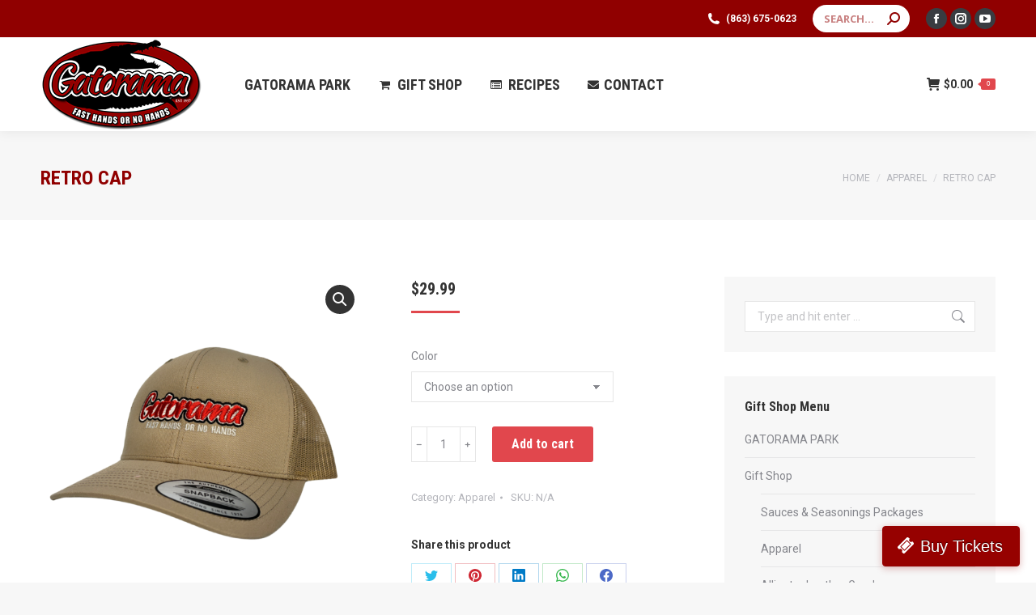

--- FILE ---
content_type: text/html; charset=UTF-8
request_url: https://shop.gatorama.com/product/retro-cap/
body_size: 126362
content:
<!DOCTYPE html>
<!--[if !(IE 6) | !(IE 7) | !(IE 8)  ]><!-->
<html lang="en-US" class="no-js">
<!--<![endif]-->
<head>
	<meta charset="UTF-8" />
		<meta name="viewport" content="width=device-width, initial-scale=1, maximum-scale=1, user-scalable=0">
			<link rel="profile" href="https://gmpg.org/xfn/11" />
	<title>Retro Cap &#8211; Shop Gatorama</title>
			<style>
				.outofstock-message {margin-top: 20px;margin-bottom: 20px;background-color: #7d0000;padding: 20px;color: #ffffff;clear:both;border-radius:5px; }
				.stock.out-of-stock{display:none;}
				.outofstock-message a { font-style: italic; }
				.woocommerce div.product .stock { color: #ffffff !important; background-color: #77a464;padding:10px 20px;font-weight: 700; border-radius: 5px; }
				.instock_hidden {display: none;}
			</style>
			<meta name='robots' content='max-image-preview:large' />
	<style>img:is([sizes="auto" i], [sizes^="auto," i]) { contain-intrinsic-size: 3000px 1500px }</style>
	
<!-- Google Tag Manager for WordPress by gtm4wp.com -->
<script data-cfasync="false" data-pagespeed-no-defer>
	var gtm4wp_datalayer_name = "dataLayer";
	var dataLayer = dataLayer || [];
	const gtm4wp_use_sku_instead = false;
	const gtm4wp_currency = 'USD';
	const gtm4wp_product_per_impression = 10;
	const gtm4wp_clear_ecommerce = false;
	const gtm4wp_datalayer_max_timeout = 2000;
</script>
<!-- End Google Tag Manager for WordPress by gtm4wp.com --><script>window._wca = window._wca || [];</script>
<link rel='dns-prefetch' href='//stats.wp.com' />
<link rel='dns-prefetch' href='//capi-automation.s3.us-east-2.amazonaws.com' />
<link rel='dns-prefetch' href='//fh-kit.com' />
<link rel='dns-prefetch' href='//fonts.googleapis.com' />
<link rel="alternate" type="application/rss+xml" title="Shop Gatorama &raquo; Feed" href="https://shop.gatorama.com/feed/" />
<link rel="alternate" type="application/rss+xml" title="Shop Gatorama &raquo; Comments Feed" href="https://shop.gatorama.com/comments/feed/" />
<script type="text/javascript">
/* <![CDATA[ */
window._wpemojiSettings = {"baseUrl":"https:\/\/s.w.org\/images\/core\/emoji\/16.0.1\/72x72\/","ext":".png","svgUrl":"https:\/\/s.w.org\/images\/core\/emoji\/16.0.1\/svg\/","svgExt":".svg","source":{"concatemoji":"https:\/\/shop.gatorama.com\/wp-includes\/js\/wp-emoji-release.min.js?ver=6.8.3"}};
/*! This file is auto-generated */
!function(s,n){var o,i,e;function c(e){try{var t={supportTests:e,timestamp:(new Date).valueOf()};sessionStorage.setItem(o,JSON.stringify(t))}catch(e){}}function p(e,t,n){e.clearRect(0,0,e.canvas.width,e.canvas.height),e.fillText(t,0,0);var t=new Uint32Array(e.getImageData(0,0,e.canvas.width,e.canvas.height).data),a=(e.clearRect(0,0,e.canvas.width,e.canvas.height),e.fillText(n,0,0),new Uint32Array(e.getImageData(0,0,e.canvas.width,e.canvas.height).data));return t.every(function(e,t){return e===a[t]})}function u(e,t){e.clearRect(0,0,e.canvas.width,e.canvas.height),e.fillText(t,0,0);for(var n=e.getImageData(16,16,1,1),a=0;a<n.data.length;a++)if(0!==n.data[a])return!1;return!0}function f(e,t,n,a){switch(t){case"flag":return n(e,"\ud83c\udff3\ufe0f\u200d\u26a7\ufe0f","\ud83c\udff3\ufe0f\u200b\u26a7\ufe0f")?!1:!n(e,"\ud83c\udde8\ud83c\uddf6","\ud83c\udde8\u200b\ud83c\uddf6")&&!n(e,"\ud83c\udff4\udb40\udc67\udb40\udc62\udb40\udc65\udb40\udc6e\udb40\udc67\udb40\udc7f","\ud83c\udff4\u200b\udb40\udc67\u200b\udb40\udc62\u200b\udb40\udc65\u200b\udb40\udc6e\u200b\udb40\udc67\u200b\udb40\udc7f");case"emoji":return!a(e,"\ud83e\udedf")}return!1}function g(e,t,n,a){var r="undefined"!=typeof WorkerGlobalScope&&self instanceof WorkerGlobalScope?new OffscreenCanvas(300,150):s.createElement("canvas"),o=r.getContext("2d",{willReadFrequently:!0}),i=(o.textBaseline="top",o.font="600 32px Arial",{});return e.forEach(function(e){i[e]=t(o,e,n,a)}),i}function t(e){var t=s.createElement("script");t.src=e,t.defer=!0,s.head.appendChild(t)}"undefined"!=typeof Promise&&(o="wpEmojiSettingsSupports",i=["flag","emoji"],n.supports={everything:!0,everythingExceptFlag:!0},e=new Promise(function(e){s.addEventListener("DOMContentLoaded",e,{once:!0})}),new Promise(function(t){var n=function(){try{var e=JSON.parse(sessionStorage.getItem(o));if("object"==typeof e&&"number"==typeof e.timestamp&&(new Date).valueOf()<e.timestamp+604800&&"object"==typeof e.supportTests)return e.supportTests}catch(e){}return null}();if(!n){if("undefined"!=typeof Worker&&"undefined"!=typeof OffscreenCanvas&&"undefined"!=typeof URL&&URL.createObjectURL&&"undefined"!=typeof Blob)try{var e="postMessage("+g.toString()+"("+[JSON.stringify(i),f.toString(),p.toString(),u.toString()].join(",")+"));",a=new Blob([e],{type:"text/javascript"}),r=new Worker(URL.createObjectURL(a),{name:"wpTestEmojiSupports"});return void(r.onmessage=function(e){c(n=e.data),r.terminate(),t(n)})}catch(e){}c(n=g(i,f,p,u))}t(n)}).then(function(e){for(var t in e)n.supports[t]=e[t],n.supports.everything=n.supports.everything&&n.supports[t],"flag"!==t&&(n.supports.everythingExceptFlag=n.supports.everythingExceptFlag&&n.supports[t]);n.supports.everythingExceptFlag=n.supports.everythingExceptFlag&&!n.supports.flag,n.DOMReady=!1,n.readyCallback=function(){n.DOMReady=!0}}).then(function(){return e}).then(function(){var e;n.supports.everything||(n.readyCallback(),(e=n.source||{}).concatemoji?t(e.concatemoji):e.wpemoji&&e.twemoji&&(t(e.twemoji),t(e.wpemoji)))}))}((window,document),window._wpemojiSettings);
/* ]]> */
</script>
<style id='wp-emoji-styles-inline-css' type='text/css'>

	img.wp-smiley, img.emoji {
		display: inline !important;
		border: none !important;
		box-shadow: none !important;
		height: 1em !important;
		width: 1em !important;
		margin: 0 0.07em !important;
		vertical-align: -0.1em !important;
		background: none !important;
		padding: 0 !important;
	}
</style>
<link rel='stylesheet' id='wp-block-library-css' href='https://shop.gatorama.com/wp-includes/css/dist/block-library/style.min.css?ver=6.8.3' type='text/css' media='all' />
<style id='wp-block-library-theme-inline-css' type='text/css'>
.wp-block-audio :where(figcaption){color:#555;font-size:13px;text-align:center}.is-dark-theme .wp-block-audio :where(figcaption){color:#ffffffa6}.wp-block-audio{margin:0 0 1em}.wp-block-code{border:1px solid #ccc;border-radius:4px;font-family:Menlo,Consolas,monaco,monospace;padding:.8em 1em}.wp-block-embed :where(figcaption){color:#555;font-size:13px;text-align:center}.is-dark-theme .wp-block-embed :where(figcaption){color:#ffffffa6}.wp-block-embed{margin:0 0 1em}.blocks-gallery-caption{color:#555;font-size:13px;text-align:center}.is-dark-theme .blocks-gallery-caption{color:#ffffffa6}:root :where(.wp-block-image figcaption){color:#555;font-size:13px;text-align:center}.is-dark-theme :root :where(.wp-block-image figcaption){color:#ffffffa6}.wp-block-image{margin:0 0 1em}.wp-block-pullquote{border-bottom:4px solid;border-top:4px solid;color:currentColor;margin-bottom:1.75em}.wp-block-pullquote cite,.wp-block-pullquote footer,.wp-block-pullquote__citation{color:currentColor;font-size:.8125em;font-style:normal;text-transform:uppercase}.wp-block-quote{border-left:.25em solid;margin:0 0 1.75em;padding-left:1em}.wp-block-quote cite,.wp-block-quote footer{color:currentColor;font-size:.8125em;font-style:normal;position:relative}.wp-block-quote:where(.has-text-align-right){border-left:none;border-right:.25em solid;padding-left:0;padding-right:1em}.wp-block-quote:where(.has-text-align-center){border:none;padding-left:0}.wp-block-quote.is-large,.wp-block-quote.is-style-large,.wp-block-quote:where(.is-style-plain){border:none}.wp-block-search .wp-block-search__label{font-weight:700}.wp-block-search__button{border:1px solid #ccc;padding:.375em .625em}:where(.wp-block-group.has-background){padding:1.25em 2.375em}.wp-block-separator.has-css-opacity{opacity:.4}.wp-block-separator{border:none;border-bottom:2px solid;margin-left:auto;margin-right:auto}.wp-block-separator.has-alpha-channel-opacity{opacity:1}.wp-block-separator:not(.is-style-wide):not(.is-style-dots){width:100px}.wp-block-separator.has-background:not(.is-style-dots){border-bottom:none;height:1px}.wp-block-separator.has-background:not(.is-style-wide):not(.is-style-dots){height:2px}.wp-block-table{margin:0 0 1em}.wp-block-table td,.wp-block-table th{word-break:normal}.wp-block-table :where(figcaption){color:#555;font-size:13px;text-align:center}.is-dark-theme .wp-block-table :where(figcaption){color:#ffffffa6}.wp-block-video :where(figcaption){color:#555;font-size:13px;text-align:center}.is-dark-theme .wp-block-video :where(figcaption){color:#ffffffa6}.wp-block-video{margin:0 0 1em}:root :where(.wp-block-template-part.has-background){margin-bottom:0;margin-top:0;padding:1.25em 2.375em}
</style>
<style id='classic-theme-styles-inline-css' type='text/css'>
/*! This file is auto-generated */
.wp-block-button__link{color:#fff;background-color:#32373c;border-radius:9999px;box-shadow:none;text-decoration:none;padding:calc(.667em + 2px) calc(1.333em + 2px);font-size:1.125em}.wp-block-file__button{background:#32373c;color:#fff;text-decoration:none}
</style>
<link rel='stylesheet' id='mediaelement-css' href='https://shop.gatorama.com/wp-includes/js/mediaelement/mediaelementplayer-legacy.min.css?ver=4.2.17' type='text/css' media='all' />
<link rel='stylesheet' id='wp-mediaelement-css' href='https://shop.gatorama.com/wp-includes/js/mediaelement/wp-mediaelement.min.css?ver=6.8.3' type='text/css' media='all' />
<style id='jetpack-sharing-buttons-style-inline-css' type='text/css'>
.jetpack-sharing-buttons__services-list{display:flex;flex-direction:row;flex-wrap:wrap;gap:0;list-style-type:none;margin:5px;padding:0}.jetpack-sharing-buttons__services-list.has-small-icon-size{font-size:12px}.jetpack-sharing-buttons__services-list.has-normal-icon-size{font-size:16px}.jetpack-sharing-buttons__services-list.has-large-icon-size{font-size:24px}.jetpack-sharing-buttons__services-list.has-huge-icon-size{font-size:36px}@media print{.jetpack-sharing-buttons__services-list{display:none!important}}.editor-styles-wrapper .wp-block-jetpack-sharing-buttons{gap:0;padding-inline-start:0}ul.jetpack-sharing-buttons__services-list.has-background{padding:1.25em 2.375em}
</style>
<style id='global-styles-inline-css' type='text/css'>
:root{--wp--preset--aspect-ratio--square: 1;--wp--preset--aspect-ratio--4-3: 4/3;--wp--preset--aspect-ratio--3-4: 3/4;--wp--preset--aspect-ratio--3-2: 3/2;--wp--preset--aspect-ratio--2-3: 2/3;--wp--preset--aspect-ratio--16-9: 16/9;--wp--preset--aspect-ratio--9-16: 9/16;--wp--preset--color--black: #000000;--wp--preset--color--cyan-bluish-gray: #abb8c3;--wp--preset--color--white: #FFF;--wp--preset--color--pale-pink: #f78da7;--wp--preset--color--vivid-red: #cf2e2e;--wp--preset--color--luminous-vivid-orange: #ff6900;--wp--preset--color--luminous-vivid-amber: #fcb900;--wp--preset--color--light-green-cyan: #7bdcb5;--wp--preset--color--vivid-green-cyan: #00d084;--wp--preset--color--pale-cyan-blue: #8ed1fc;--wp--preset--color--vivid-cyan-blue: #0693e3;--wp--preset--color--vivid-purple: #9b51e0;--wp--preset--color--accent: #e1474d;--wp--preset--color--dark-gray: #111;--wp--preset--color--light-gray: #767676;--wp--preset--gradient--vivid-cyan-blue-to-vivid-purple: linear-gradient(135deg,rgba(6,147,227,1) 0%,rgb(155,81,224) 100%);--wp--preset--gradient--light-green-cyan-to-vivid-green-cyan: linear-gradient(135deg,rgb(122,220,180) 0%,rgb(0,208,130) 100%);--wp--preset--gradient--luminous-vivid-amber-to-luminous-vivid-orange: linear-gradient(135deg,rgba(252,185,0,1) 0%,rgba(255,105,0,1) 100%);--wp--preset--gradient--luminous-vivid-orange-to-vivid-red: linear-gradient(135deg,rgba(255,105,0,1) 0%,rgb(207,46,46) 100%);--wp--preset--gradient--very-light-gray-to-cyan-bluish-gray: linear-gradient(135deg,rgb(238,238,238) 0%,rgb(169,184,195) 100%);--wp--preset--gradient--cool-to-warm-spectrum: linear-gradient(135deg,rgb(74,234,220) 0%,rgb(151,120,209) 20%,rgb(207,42,186) 40%,rgb(238,44,130) 60%,rgb(251,105,98) 80%,rgb(254,248,76) 100%);--wp--preset--gradient--blush-light-purple: linear-gradient(135deg,rgb(255,206,236) 0%,rgb(152,150,240) 100%);--wp--preset--gradient--blush-bordeaux: linear-gradient(135deg,rgb(254,205,165) 0%,rgb(254,45,45) 50%,rgb(107,0,62) 100%);--wp--preset--gradient--luminous-dusk: linear-gradient(135deg,rgb(255,203,112) 0%,rgb(199,81,192) 50%,rgb(65,88,208) 100%);--wp--preset--gradient--pale-ocean: linear-gradient(135deg,rgb(255,245,203) 0%,rgb(182,227,212) 50%,rgb(51,167,181) 100%);--wp--preset--gradient--electric-grass: linear-gradient(135deg,rgb(202,248,128) 0%,rgb(113,206,126) 100%);--wp--preset--gradient--midnight: linear-gradient(135deg,rgb(2,3,129) 0%,rgb(40,116,252) 100%);--wp--preset--font-size--small: 13px;--wp--preset--font-size--medium: 20px;--wp--preset--font-size--large: 36px;--wp--preset--font-size--x-large: 42px;--wp--preset--spacing--20: 0.44rem;--wp--preset--spacing--30: 0.67rem;--wp--preset--spacing--40: 1rem;--wp--preset--spacing--50: 1.5rem;--wp--preset--spacing--60: 2.25rem;--wp--preset--spacing--70: 3.38rem;--wp--preset--spacing--80: 5.06rem;--wp--preset--shadow--natural: 6px 6px 9px rgba(0, 0, 0, 0.2);--wp--preset--shadow--deep: 12px 12px 50px rgba(0, 0, 0, 0.4);--wp--preset--shadow--sharp: 6px 6px 0px rgba(0, 0, 0, 0.2);--wp--preset--shadow--outlined: 6px 6px 0px -3px rgba(255, 255, 255, 1), 6px 6px rgba(0, 0, 0, 1);--wp--preset--shadow--crisp: 6px 6px 0px rgba(0, 0, 0, 1);}:where(.is-layout-flex){gap: 0.5em;}:where(.is-layout-grid){gap: 0.5em;}body .is-layout-flex{display: flex;}.is-layout-flex{flex-wrap: wrap;align-items: center;}.is-layout-flex > :is(*, div){margin: 0;}body .is-layout-grid{display: grid;}.is-layout-grid > :is(*, div){margin: 0;}:where(.wp-block-columns.is-layout-flex){gap: 2em;}:where(.wp-block-columns.is-layout-grid){gap: 2em;}:where(.wp-block-post-template.is-layout-flex){gap: 1.25em;}:where(.wp-block-post-template.is-layout-grid){gap: 1.25em;}.has-black-color{color: var(--wp--preset--color--black) !important;}.has-cyan-bluish-gray-color{color: var(--wp--preset--color--cyan-bluish-gray) !important;}.has-white-color{color: var(--wp--preset--color--white) !important;}.has-pale-pink-color{color: var(--wp--preset--color--pale-pink) !important;}.has-vivid-red-color{color: var(--wp--preset--color--vivid-red) !important;}.has-luminous-vivid-orange-color{color: var(--wp--preset--color--luminous-vivid-orange) !important;}.has-luminous-vivid-amber-color{color: var(--wp--preset--color--luminous-vivid-amber) !important;}.has-light-green-cyan-color{color: var(--wp--preset--color--light-green-cyan) !important;}.has-vivid-green-cyan-color{color: var(--wp--preset--color--vivid-green-cyan) !important;}.has-pale-cyan-blue-color{color: var(--wp--preset--color--pale-cyan-blue) !important;}.has-vivid-cyan-blue-color{color: var(--wp--preset--color--vivid-cyan-blue) !important;}.has-vivid-purple-color{color: var(--wp--preset--color--vivid-purple) !important;}.has-black-background-color{background-color: var(--wp--preset--color--black) !important;}.has-cyan-bluish-gray-background-color{background-color: var(--wp--preset--color--cyan-bluish-gray) !important;}.has-white-background-color{background-color: var(--wp--preset--color--white) !important;}.has-pale-pink-background-color{background-color: var(--wp--preset--color--pale-pink) !important;}.has-vivid-red-background-color{background-color: var(--wp--preset--color--vivid-red) !important;}.has-luminous-vivid-orange-background-color{background-color: var(--wp--preset--color--luminous-vivid-orange) !important;}.has-luminous-vivid-amber-background-color{background-color: var(--wp--preset--color--luminous-vivid-amber) !important;}.has-light-green-cyan-background-color{background-color: var(--wp--preset--color--light-green-cyan) !important;}.has-vivid-green-cyan-background-color{background-color: var(--wp--preset--color--vivid-green-cyan) !important;}.has-pale-cyan-blue-background-color{background-color: var(--wp--preset--color--pale-cyan-blue) !important;}.has-vivid-cyan-blue-background-color{background-color: var(--wp--preset--color--vivid-cyan-blue) !important;}.has-vivid-purple-background-color{background-color: var(--wp--preset--color--vivid-purple) !important;}.has-black-border-color{border-color: var(--wp--preset--color--black) !important;}.has-cyan-bluish-gray-border-color{border-color: var(--wp--preset--color--cyan-bluish-gray) !important;}.has-white-border-color{border-color: var(--wp--preset--color--white) !important;}.has-pale-pink-border-color{border-color: var(--wp--preset--color--pale-pink) !important;}.has-vivid-red-border-color{border-color: var(--wp--preset--color--vivid-red) !important;}.has-luminous-vivid-orange-border-color{border-color: var(--wp--preset--color--luminous-vivid-orange) !important;}.has-luminous-vivid-amber-border-color{border-color: var(--wp--preset--color--luminous-vivid-amber) !important;}.has-light-green-cyan-border-color{border-color: var(--wp--preset--color--light-green-cyan) !important;}.has-vivid-green-cyan-border-color{border-color: var(--wp--preset--color--vivid-green-cyan) !important;}.has-pale-cyan-blue-border-color{border-color: var(--wp--preset--color--pale-cyan-blue) !important;}.has-vivid-cyan-blue-border-color{border-color: var(--wp--preset--color--vivid-cyan-blue) !important;}.has-vivid-purple-border-color{border-color: var(--wp--preset--color--vivid-purple) !important;}.has-vivid-cyan-blue-to-vivid-purple-gradient-background{background: var(--wp--preset--gradient--vivid-cyan-blue-to-vivid-purple) !important;}.has-light-green-cyan-to-vivid-green-cyan-gradient-background{background: var(--wp--preset--gradient--light-green-cyan-to-vivid-green-cyan) !important;}.has-luminous-vivid-amber-to-luminous-vivid-orange-gradient-background{background: var(--wp--preset--gradient--luminous-vivid-amber-to-luminous-vivid-orange) !important;}.has-luminous-vivid-orange-to-vivid-red-gradient-background{background: var(--wp--preset--gradient--luminous-vivid-orange-to-vivid-red) !important;}.has-very-light-gray-to-cyan-bluish-gray-gradient-background{background: var(--wp--preset--gradient--very-light-gray-to-cyan-bluish-gray) !important;}.has-cool-to-warm-spectrum-gradient-background{background: var(--wp--preset--gradient--cool-to-warm-spectrum) !important;}.has-blush-light-purple-gradient-background{background: var(--wp--preset--gradient--blush-light-purple) !important;}.has-blush-bordeaux-gradient-background{background: var(--wp--preset--gradient--blush-bordeaux) !important;}.has-luminous-dusk-gradient-background{background: var(--wp--preset--gradient--luminous-dusk) !important;}.has-pale-ocean-gradient-background{background: var(--wp--preset--gradient--pale-ocean) !important;}.has-electric-grass-gradient-background{background: var(--wp--preset--gradient--electric-grass) !important;}.has-midnight-gradient-background{background: var(--wp--preset--gradient--midnight) !important;}.has-small-font-size{font-size: var(--wp--preset--font-size--small) !important;}.has-medium-font-size{font-size: var(--wp--preset--font-size--medium) !important;}.has-large-font-size{font-size: var(--wp--preset--font-size--large) !important;}.has-x-large-font-size{font-size: var(--wp--preset--font-size--x-large) !important;}
:where(.wp-block-post-template.is-layout-flex){gap: 1.25em;}:where(.wp-block-post-template.is-layout-grid){gap: 1.25em;}
:where(.wp-block-columns.is-layout-flex){gap: 2em;}:where(.wp-block-columns.is-layout-grid){gap: 2em;}
:root :where(.wp-block-pullquote){font-size: 1.5em;line-height: 1.6;}
</style>
<link rel='stylesheet' id='contact-form-7-css' href='https://shop.gatorama.com/wp-content/plugins/contact-form-7/includes/css/styles.css?ver=6.1.2' type='text/css' media='all' />
<link rel='stylesheet' id='photoswipe-css' href='https://shop.gatorama.com/wp-content/plugins/woocommerce/assets/css/photoswipe/photoswipe.min.css?ver=10.3.3' type='text/css' media='all' />
<link rel='stylesheet' id='photoswipe-default-skin-css' href='https://shop.gatorama.com/wp-content/plugins/woocommerce/assets/css/photoswipe/default-skin/default-skin.min.css?ver=10.3.3' type='text/css' media='all' />
<style id='woocommerce-inline-inline-css' type='text/css'>
.woocommerce form .form-row .required { visibility: visible; }
</style>
<link rel='stylesheet' id='gateway-css' href='https://shop.gatorama.com/wp-content/plugins/woocommerce-paypal-payments/modules/ppcp-button/assets/css/gateway.css?ver=3.2.1' type='text/css' media='all' />
<link rel='stylesheet' id='brands-styles-css' href='https://shop.gatorama.com/wp-content/plugins/woocommerce/assets/css/brands.css?ver=10.3.3' type='text/css' media='all' />
<link rel='stylesheet' id='the7-font-css' href='https://shop.gatorama.com/wp-content/themes/dt-the7/fonts/icomoon-the7-font/icomoon-the7-font.min.css?ver=11.5.0' type='text/css' media='all' />
<link rel='stylesheet' id='the7-awesome-fonts-css' href='https://shop.gatorama.com/wp-content/themes/dt-the7/fonts/FontAwesome/css/all.min.css?ver=11.5.0' type='text/css' media='all' />
<link rel='stylesheet' id='the7-awesome-fonts-back-css' href='https://shop.gatorama.com/wp-content/themes/dt-the7/fonts/FontAwesome/back-compat.min.css?ver=11.5.0' type='text/css' media='all' />
<link rel='stylesheet' id='the7-Defaults-css' href='https://shop.gatorama.com/wp-content/uploads/smile_fonts/Defaults/Defaults.css?ver=6.8.3' type='text/css' media='all' />
<link rel='stylesheet' id='the7-icomoon-font-awesome-14x14-css' href='https://shop.gatorama.com/wp-content/uploads/smile_fonts/icomoon-font-awesome-14x14/icomoon-font-awesome-14x14.css?ver=6.8.3' type='text/css' media='all' />
<link rel='stylesheet' id='fh-buttons-css' href='https://fh-kit.com/buttons/v2/?red=960100' type='text/css' media='all' />
<link rel='stylesheet' id='dt-web-fonts-css' href='https://fonts.googleapis.com/css?family=Roboto:400,600,700%7CRoboto+Condensed:400,600,700%7COpen+Sans:400,600,700' type='text/css' media='all' />
<link rel='stylesheet' id='dt-main-css' href='https://shop.gatorama.com/wp-content/themes/dt-the7/css/main.min.css?ver=11.5.0' type='text/css' media='all' />
<style id='dt-main-inline-css' type='text/css'>
body #load {
  display: block;
  height: 100%;
  overflow: hidden;
  position: fixed;
  width: 100%;
  z-index: 9901;
  opacity: 1;
  visibility: visible;
  transition: all .35s ease-out;
}
.load-wrap {
  width: 100%;
  height: 100%;
  background-position: center center;
  background-repeat: no-repeat;
  text-align: center;
  display: -ms-flexbox;
  display: -ms-flex;
  display: flex;
  -ms-align-items: center;
  -ms-flex-align: center;
  align-items: center;
  -ms-flex-flow: column wrap;
  flex-flow: column wrap;
  -ms-flex-pack: center;
  -ms-justify-content: center;
  justify-content: center;
}
.load-wrap > svg {
  position: absolute;
  top: 50%;
  left: 50%;
  transform: translate(-50%,-50%);
}
#load {
  background: var(--the7-elementor-beautiful-loading-bg,#ffffff);
  --the7-beautiful-spinner-color2: var(--the7-beautiful-spinner-color,rgba(97,98,103,0.4));
}

</style>
<link rel='stylesheet' id='the7-custom-scrollbar-css' href='https://shop.gatorama.com/wp-content/themes/dt-the7/lib/custom-scrollbar/custom-scrollbar.min.css?ver=11.5.0' type='text/css' media='all' />
<link rel='stylesheet' id='the7-css-vars-css' href='https://shop.gatorama.com/wp-content/uploads/the7-css/css-vars.css?ver=5faef7600631' type='text/css' media='all' />
<link rel='stylesheet' id='dt-custom-css' href='https://shop.gatorama.com/wp-content/uploads/the7-css/custom.css?ver=5faef7600631' type='text/css' media='all' />
<link rel='stylesheet' id='wc-dt-custom-css' href='https://shop.gatorama.com/wp-content/uploads/the7-css/compatibility/wc-dt-custom.css?ver=5faef7600631' type='text/css' media='all' />
<link rel='stylesheet' id='dt-media-css' href='https://shop.gatorama.com/wp-content/uploads/the7-css/media.css?ver=5faef7600631' type='text/css' media='all' />
<link rel='stylesheet' id='the7-mega-menu-css' href='https://shop.gatorama.com/wp-content/uploads/the7-css/mega-menu.css?ver=5faef7600631' type='text/css' media='all' />
<link rel='stylesheet' id='style-css' href='https://shop.gatorama.com/wp-content/themes/dt-the7/style.css?ver=11.5.0' type='text/css' media='all' />
<link rel='stylesheet' id='the7-elementor-global-css' href='https://shop.gatorama.com/wp-content/themes/dt-the7/css/compatibility/elementor/elementor-global.min.css?ver=11.5.0' type='text/css' media='all' />
<script type="text/javascript" src="https://shop.gatorama.com/wp-includes/js/jquery/jquery.min.js?ver=3.7.1" id="jquery-core-js"></script>
<script type="text/javascript" src="https://shop.gatorama.com/wp-includes/js/jquery/jquery-migrate.min.js?ver=3.4.1" id="jquery-migrate-js"></script>
<script type="text/javascript" src="https://shop.gatorama.com/wp-content/plugins/woocommerce/assets/js/jquery-blockui/jquery.blockUI.min.js?ver=2.7.0-wc.10.3.3" id="wc-jquery-blockui-js" defer="defer" data-wp-strategy="defer"></script>
<script type="text/javascript" id="wc-add-to-cart-js-extra">
/* <![CDATA[ */
var wc_add_to_cart_params = {"ajax_url":"\/wp-admin\/admin-ajax.php","wc_ajax_url":"\/?wc-ajax=%%endpoint%%","i18n_view_cart":"View cart","cart_url":"https:\/\/shop.gatorama.com\/cart\/","is_cart":"","cart_redirect_after_add":"no"};
/* ]]> */
</script>
<script type="text/javascript" src="https://shop.gatorama.com/wp-content/plugins/woocommerce/assets/js/frontend/add-to-cart.min.js?ver=10.3.3" id="wc-add-to-cart-js" defer="defer" data-wp-strategy="defer"></script>
<script type="text/javascript" src="https://shop.gatorama.com/wp-content/plugins/woocommerce/assets/js/zoom/jquery.zoom.min.js?ver=1.7.21-wc.10.3.3" id="wc-zoom-js" defer="defer" data-wp-strategy="defer"></script>
<script type="text/javascript" src="https://shop.gatorama.com/wp-content/plugins/woocommerce/assets/js/flexslider/jquery.flexslider.min.js?ver=2.7.2-wc.10.3.3" id="wc-flexslider-js" defer="defer" data-wp-strategy="defer"></script>
<script type="text/javascript" src="https://shop.gatorama.com/wp-content/plugins/woocommerce/assets/js/photoswipe/photoswipe.min.js?ver=4.1.1-wc.10.3.3" id="wc-photoswipe-js" defer="defer" data-wp-strategy="defer"></script>
<script type="text/javascript" src="https://shop.gatorama.com/wp-content/plugins/woocommerce/assets/js/photoswipe/photoswipe-ui-default.min.js?ver=4.1.1-wc.10.3.3" id="wc-photoswipe-ui-default-js" defer="defer" data-wp-strategy="defer"></script>
<script type="text/javascript" id="wc-single-product-js-extra">
/* <![CDATA[ */
var wc_single_product_params = {"i18n_required_rating_text":"Please select a rating","i18n_rating_options":["1 of 5 stars","2 of 5 stars","3 of 5 stars","4 of 5 stars","5 of 5 stars"],"i18n_product_gallery_trigger_text":"View full-screen image gallery","review_rating_required":"yes","flexslider":{"rtl":false,"animation":"slide","smoothHeight":true,"directionNav":false,"controlNav":"thumbnails","slideshow":false,"animationSpeed":500,"animationLoop":false,"allowOneSlide":false},"zoom_enabled":"1","zoom_options":[],"photoswipe_enabled":"1","photoswipe_options":{"shareEl":false,"closeOnScroll":false,"history":false,"hideAnimationDuration":0,"showAnimationDuration":0},"flexslider_enabled":"1"};
/* ]]> */
</script>
<script type="text/javascript" src="https://shop.gatorama.com/wp-content/plugins/woocommerce/assets/js/frontend/single-product.min.js?ver=10.3.3" id="wc-single-product-js" defer="defer" data-wp-strategy="defer"></script>
<script type="text/javascript" src="https://shop.gatorama.com/wp-content/plugins/woocommerce/assets/js/js-cookie/js.cookie.min.js?ver=2.1.4-wc.10.3.3" id="wc-js-cookie-js" defer="defer" data-wp-strategy="defer"></script>
<script type="text/javascript" id="woocommerce-js-extra">
/* <![CDATA[ */
var woocommerce_params = {"ajax_url":"\/wp-admin\/admin-ajax.php","wc_ajax_url":"\/?wc-ajax=%%endpoint%%","i18n_password_show":"Show password","i18n_password_hide":"Hide password"};
/* ]]> */
</script>
<script type="text/javascript" src="https://shop.gatorama.com/wp-content/plugins/woocommerce/assets/js/frontend/woocommerce.min.js?ver=10.3.3" id="woocommerce-js" defer="defer" data-wp-strategy="defer"></script>
<script type="text/javascript" src="https://stats.wp.com/s-202601.js" id="woocommerce-analytics-js" defer="defer" data-wp-strategy="defer"></script>
<script type="text/javascript" id="dt-above-fold-js-extra">
/* <![CDATA[ */
var dtLocal = {"themeUrl":"https:\/\/shop.gatorama.com\/wp-content\/themes\/dt-the7","passText":"To view this protected post, enter the password below:","moreButtonText":{"loading":"Loading...","loadMore":"Load more"},"postID":"3538","ajaxurl":"https:\/\/shop.gatorama.com\/wp-admin\/admin-ajax.php","REST":{"baseUrl":"https:\/\/shop.gatorama.com\/wp-json\/the7\/v1","endpoints":{"sendMail":"\/send-mail"}},"contactMessages":{"required":"One or more fields have an error. Please check and try again.","terms":"Please accept the privacy policy.","fillTheCaptchaError":"Please, fill the captcha."},"captchaSiteKey":"","ajaxNonce":"bd07ef32d0","pageData":"","themeSettings":{"smoothScroll":"off","lazyLoading":false,"desktopHeader":{"height":110},"ToggleCaptionEnabled":"disabled","ToggleCaption":"Navigation","floatingHeader":{"showAfter":150,"showMenu":true,"height":70,"logo":{"showLogo":true,"html":"","url":"https:\/\/shop.gatorama.com\/"}},"topLine":{"floatingTopLine":{"logo":{"showLogo":false,"html":""}}},"mobileHeader":{"firstSwitchPoint":1150,"secondSwitchPoint":990,"firstSwitchPointHeight":70,"secondSwitchPointHeight":70,"mobileToggleCaptionEnabled":"disabled","mobileToggleCaption":"Menu"},"stickyMobileHeaderFirstSwitch":{"logo":{"html":"<img class=\" preload-me\" src=\"https:\/\/shop.gatorama.com\/wp-content\/uploads\/2019\/06\/web200.png\" srcset=\"https:\/\/shop.gatorama.com\/wp-content\/uploads\/2019\/06\/web200.png 200w, https:\/\/shop.gatorama.com\/wp-content\/uploads\/2019\/06\/weblogo_final.png 552w\" width=\"200\" height=\"116\"   sizes=\"200px\" alt=\"Shop Gatorama\" \/>"}},"stickyMobileHeaderSecondSwitch":{"logo":{"html":"<img class=\" preload-me\" src=\"https:\/\/shop.gatorama.com\/wp-content\/uploads\/2019\/06\/web200.png\" srcset=\"https:\/\/shop.gatorama.com\/wp-content\/uploads\/2019\/06\/web200.png 200w, https:\/\/shop.gatorama.com\/wp-content\/uploads\/2019\/06\/weblogo_final.png 552w\" width=\"200\" height=\"116\"   sizes=\"200px\" alt=\"Shop Gatorama\" \/>"}},"sidebar":{"switchPoint":990},"boxedWidth":"1340px"},"wcCartFragmentHash":"fdaf98541830e5a9ec5e817daaf9a11a","elementor":{"settings":{"container_width":0}}};
var dtShare = {"shareButtonText":{"facebook":"Share on Facebook","twitter":"Tweet","pinterest":"Pin it","linkedin":"Share on Linkedin","whatsapp":"Share on Whatsapp"},"overlayOpacity":"85"};
/* ]]> */
</script>
<script type="text/javascript" src="https://shop.gatorama.com/wp-content/themes/dt-the7/js/above-the-fold.min.js?ver=11.5.0" id="dt-above-fold-js"></script>
<script type="text/javascript" src="https://shop.gatorama.com/wp-content/themes/dt-the7/js/compatibility/woocommerce/woocommerce.min.js?ver=11.5.0" id="dt-woocommerce-js"></script>
<link rel="https://api.w.org/" href="https://shop.gatorama.com/wp-json/" /><link rel="alternate" title="JSON" type="application/json" href="https://shop.gatorama.com/wp-json/wp/v2/product/3538" /><link rel="EditURI" type="application/rsd+xml" title="RSD" href="https://shop.gatorama.com/xmlrpc.php?rsd" />
<meta name="generator" content="WordPress 6.8.3" />
<meta name="generator" content="WooCommerce 10.3.3" />
<link rel="canonical" href="https://shop.gatorama.com/product/retro-cap/" />
<link rel='shortlink' href='https://shop.gatorama.com/?p=3538' />
<link rel="alternate" title="oEmbed (JSON)" type="application/json+oembed" href="https://shop.gatorama.com/wp-json/oembed/1.0/embed?url=https%3A%2F%2Fshop.gatorama.com%2Fproduct%2Fretro-cap%2F" />
<link rel="alternate" title="oEmbed (XML)" type="text/xml+oembed" href="https://shop.gatorama.com/wp-json/oembed/1.0/embed?url=https%3A%2F%2Fshop.gatorama.com%2Fproduct%2Fretro-cap%2F&#038;format=xml" />
	<style>img#wpstats{display:none}</style>
		
<!-- Google Tag Manager for WordPress by gtm4wp.com -->
<!-- GTM Container placement set to automatic -->
<script data-cfasync="false" data-pagespeed-no-defer type="text/javascript">
	var dataLayer_content = {"pagePostType":"product","pagePostType2":"single-product","pagePostAuthor":"Erin Broderick","productRatingCounts":[],"productAverageRating":0,"productReviewCount":0,"productType":"variable","productIsVariable":1};
	dataLayer.push( dataLayer_content );
</script>
<script data-cfasync="false" data-pagespeed-no-defer type="text/javascript">
(function(w,d,s,l,i){w[l]=w[l]||[];w[l].push({'gtm.start':
new Date().getTime(),event:'gtm.js'});var f=d.getElementsByTagName(s)[0],
j=d.createElement(s),dl=l!='dataLayer'?'&l='+l:'';j.async=true;j.src=
'//www.googletagmanager.com/gtm.js?id='+i+dl;f.parentNode.insertBefore(j,f);
})(window,document,'script','dataLayer','GTM-NVMJN25J');
</script>
<!-- End Google Tag Manager for WordPress by gtm4wp.com --><meta property="og:site_name" content="Shop Gatorama" />
<meta property="og:title" content="Retro Cap" />
<meta property="og:description" content="Step back in style with the Retro Cap! Featuring the classic Gatorama logo and the bold slogan “Fast Hands or No Hands”, this vintage-inspired ball cap is perfect for gator enthusiasts who love a touch of old-school flair. Comfortable, stylish, and ready for any wild adventure!" />
<meta property="og:image" content="https://shop.gatorama.com/wp-content/uploads/2023/12/Gatorama-Products-24.png" />
<meta property="og:url" content="https://shop.gatorama.com/product/retro-cap/" />
<meta property="og:type" content="article" />
	<noscript><style>.woocommerce-product-gallery{ opacity: 1 !important; }</style></noscript>
	<meta name="generator" content="Elementor 3.32.5; settings: css_print_method-external, google_font-enabled, font_display-auto">

<!-- Meta Pixel Code -->
<script type='text/javascript'>
!function(f,b,e,v,n,t,s){if(f.fbq)return;n=f.fbq=function(){n.callMethod?
n.callMethod.apply(n,arguments):n.queue.push(arguments)};if(!f._fbq)f._fbq=n;
n.push=n;n.loaded=!0;n.version='2.0';n.queue=[];t=b.createElement(e);t.async=!0;
t.src=v;s=b.getElementsByTagName(e)[0];s.parentNode.insertBefore(t,s)}(window,
document,'script','https://connect.facebook.net/en_US/fbevents.js');
</script>
<!-- End Meta Pixel Code -->
<script type='text/javascript'>var url = window.location.origin + '?ob=open-bridge';
            fbq('set', 'openbridge', '344573826946844', url);
fbq('init', '344573826946844', {}, {
    "agent": "wordpress-6.8.3-4.1.5"
})</script><script type='text/javascript'>
    fbq('track', 'PageView', []);
  </script>			<script  type="text/javascript">
				!function(f,b,e,v,n,t,s){if(f.fbq)return;n=f.fbq=function(){n.callMethod?
					n.callMethod.apply(n,arguments):n.queue.push(arguments)};if(!f._fbq)f._fbq=n;
					n.push=n;n.loaded=!0;n.version='2.0';n.queue=[];t=b.createElement(e);t.async=!0;
					t.src=v;s=b.getElementsByTagName(e)[0];s.parentNode.insertBefore(t,s)}(window,
					document,'script','https://connect.facebook.net/en_US/fbevents.js');
			</script>
			<!-- WooCommerce Facebook Integration Begin -->
			<script  type="text/javascript">

				fbq('init', '344573826946844', {}, {
    "agent": "woocommerce_1-10.3.3-3.5.12"
});

				document.addEventListener( 'DOMContentLoaded', function() {
					// Insert placeholder for events injected when a product is added to the cart through AJAX.
					document.body.insertAdjacentHTML( 'beforeend', '<div class=\"wc-facebook-pixel-event-placeholder\"></div>' );
				}, false );

			</script>
			<!-- WooCommerce Facebook Integration End -->
						<style>
				.e-con.e-parent:nth-of-type(n+4):not(.e-lazyloaded):not(.e-no-lazyload),
				.e-con.e-parent:nth-of-type(n+4):not(.e-lazyloaded):not(.e-no-lazyload) * {
					background-image: none !important;
				}
				@media screen and (max-height: 1024px) {
					.e-con.e-parent:nth-of-type(n+3):not(.e-lazyloaded):not(.e-no-lazyload),
					.e-con.e-parent:nth-of-type(n+3):not(.e-lazyloaded):not(.e-no-lazyload) * {
						background-image: none !important;
					}
				}
				@media screen and (max-height: 640px) {
					.e-con.e-parent:nth-of-type(n+2):not(.e-lazyloaded):not(.e-no-lazyload),
					.e-con.e-parent:nth-of-type(n+2):not(.e-lazyloaded):not(.e-no-lazyload) * {
						background-image: none !important;
					}
				}
			</style>
			<script type="text/javascript" id="the7-loader-script">
document.addEventListener("DOMContentLoaded", function(event) {
	var load = document.getElementById("load");
	if(!load.classList.contains('loader-removed')){
		var removeLoading = setTimeout(function() {
			load.className += " loader-removed";
		}, 300);
	}
});
</script>
		<link rel="icon" href="https://shop.gatorama.com/wp-content/uploads/2022/01/cropped-favicon-32x32.png" sizes="32x32" />
<link rel="icon" href="https://shop.gatorama.com/wp-content/uploads/2022/01/cropped-favicon-192x192.png" sizes="192x192" />
<link rel="apple-touch-icon" href="https://shop.gatorama.com/wp-content/uploads/2022/01/cropped-favicon-180x180.png" />
<meta name="msapplication-TileImage" content="https://shop.gatorama.com/wp-content/uploads/2022/01/cropped-favicon-270x270.png" />
		<style type="text/css" id="wp-custom-css">
			#build_your_day_banner .vc_general {
	background-image: linear-gradient( 103deg, rgba(102,24,55,0.51) 18.8%, rgba(255,0,0,1) 71.7% );
}

.cart-footer .coupon button {
	background-color: gray;
}		</style>
		</head>
<body id="the7-body" class="wp-singular product-template-default single single-product postid-3538 wp-custom-logo wp-embed-responsive wp-theme-dt-the7 theme-dt-the7 woocommerce woocommerce-page woocommerce-no-js no-comments dt-responsive-on right-mobile-menu-close-icon ouside-menu-close-icon mobile-hamburger-close-bg-enable mobile-hamburger-close-bg-hover-enable  fade-medium-mobile-menu-close-icon fade-medium-menu-close-icon srcset-enabled btn-flat custom-btn-color custom-btn-hover-color phantom-fade phantom-shadow-decoration phantom-custom-logo-on floating-top-bar floating-mobile-menu-icon top-header first-switch-logo-left first-switch-menu-right second-switch-logo-left second-switch-menu-right right-mobile-menu layzr-loading-on no-avatars popup-message-style the7-ver-11.5.0 dt-fa-compatibility hide-product-title elementor-default elementor-kit-2215">

<!-- GTM Container placement set to automatic -->
<!-- Google Tag Manager (noscript) -->
				<noscript><iframe src="https://www.googletagmanager.com/ns.html?id=GTM-NVMJN25J" height="0" width="0" style="display:none;visibility:hidden" aria-hidden="true"></iframe></noscript>
<!-- End Google Tag Manager (noscript) -->
<!-- Meta Pixel Code -->
<noscript>
<img height="1" width="1" style="display:none" alt="fbpx"
src="https://www.facebook.com/tr?id=344573826946844&ev=PageView&noscript=1" />
</noscript>
<!-- End Meta Pixel Code -->
<!-- The7 11.5.0 -->
<div id="load" class="ring-loader">
	<div class="load-wrap">
<style type="text/css">
    .the7-spinner {
        width: 72px;
        height: 72px;
        position: relative;
    }
    .the7-spinner > div {
        border-radius: 50%;
        width: 9px;
        left: 0;
        box-sizing: border-box;
        display: block;
        position: absolute;
        border: 9px solid #fff;
        width: 72px;
        height: 72px;
    }
    .the7-spinner-ring-bg{
        opacity: 0.25;
    }
    div.the7-spinner-ring {
        animation: spinner-animation 0.8s cubic-bezier(1, 1, 1, 1) infinite;
        border-color:var(--the7-beautiful-spinner-color2) transparent transparent transparent;
    }

    @keyframes spinner-animation{
        from{
            transform: rotate(0deg);
        }
        to {
            transform: rotate(360deg);
        }
    }
</style>

<div class="the7-spinner">
    <div class="the7-spinner-ring-bg"></div>
    <div class="the7-spinner-ring"></div>
</div></div>
</div>
<div id="page" >
	<a class="skip-link screen-reader-text" href="#content">Skip to content</a>

<div class="masthead inline-header left widgets shadow-decoration shadow-mobile-header-decoration small-mobile-menu-icon dt-parent-menu-clickable show-sub-menu-on-hover"  role="banner">

	<div class="top-bar top-bar-line-hide">
	<div class="top-bar-bg" ></div>
	<div class="left-widgets mini-widgets"></div><div class="right-widgets mini-widgets"><span class="mini-contacts phone show-on-desktop in-top-bar-left in-menu-second-switch"><i class="fa-fw the7-mw-icon-phone-bold"></i>(863) 675-0623</span><div class="mini-search show-on-desktop near-logo-first-switch in-top-bar animate-search-width custom-icon"><form class="searchform mini-widget-searchform" role="search" method="get" action="https://shop.gatorama.com/">

	<div class="screen-reader-text">Search:</div>

	
		<input type="text" class="field searchform-s" name="s" value="" placeholder="Search..." title="Search form"/>
		<a href="" class="search-icon"><i class="the7-mw-icon-search-bold"></i></a>

			<input type="submit" class="assistive-text searchsubmit" value="Go!"/>
</form>
</div><div class="soc-ico show-on-desktop in-top-bar-right in-top-bar custom-bg disabled-border border-off hover-accent-bg hover-disabled-border  hover-border-off"><a title="Facebook page opens in new window" href="https://www.facebook.com/GatoramaAdventures" target="_blank" class="facebook"><span class="soc-font-icon"></span><span class="screen-reader-text">Facebook page opens in new window</span></a><a title="Instagram page opens in new window" href="https://www.instagram.com/Gatoramafun/" target="_blank" class="instagram"><span class="soc-font-icon"></span><span class="screen-reader-text">Instagram page opens in new window</span></a><a title="YouTube page opens in new window" href="https://www.youtube.com/user/GatoramaAdventures" target="_blank" class="you-tube"><span class="soc-font-icon"></span><span class="screen-reader-text">YouTube page opens in new window</span></a></div></div></div>

	<header class="header-bar">

		<div class="branding">
	<div id="site-title" class="assistive-text">Shop Gatorama</div>
	<div id="site-description" class="assistive-text"></div>
	<a class="" href="https://shop.gatorama.com/"><img class=" preload-me" src="https://shop.gatorama.com/wp-content/uploads/2019/06/web200.png" srcset="https://shop.gatorama.com/wp-content/uploads/2019/06/web200.png 200w, https://shop.gatorama.com/wp-content/uploads/2019/06/weblogo_final.png 552w" width="200" height="116"   sizes="200px" alt="Shop Gatorama" /></a></div>

		<ul id="primary-menu" class="main-nav bg-outline-decoration hover-bg-decoration active-bg-decoration"><li class="menu-item menu-item-type-custom menu-item-object-custom menu-item-1649 first depth-0"><a href='https://www.gatorama.com/' data-level='1'><span class="menu-item-text"><span class="menu-text">GATORAMA PARK</span></span></a></li> <li class="menu-item menu-item-type-post_type menu-item-object-page menu-item-has-children menu-item-1648 has-children depth-0"><a href='https://shop.gatorama.com/buy-now/' class=' mega-menu-img mega-menu-img-left' data-level='1'><i class="fa-fw Defaults-shopping-cart" style="margin: 0px 6px 0px 0px;" ></i><span class="menu-item-text"><span class="menu-text">Gift Shop</span></span></a><ul class="sub-nav level-arrows-on"><li class="menu-item menu-item-type-custom menu-item-object-custom menu-item-1643 first depth-1"><a href='http://shop.gatorama.com/product-category/in-the-kitchen/package-deals/' data-level='2'><span class="menu-item-text"><span class="menu-text">Sauces &#038; Seasonings Packages</span></span></a></li> <li class="menu-item menu-item-type-custom menu-item-object-custom menu-item-2727 depth-1"><a href='https://shop.gatorama.com/product-category/apparel/' data-level='2'><span class="menu-item-text"><span class="menu-text">Apparel</span></span></a></li> <li class="menu-item menu-item-type-custom menu-item-object-custom menu-item-1644 depth-1"><a href='http://shop.gatorama.com/product-category/genuine-alligator-products/' data-level='2'><span class="menu-item-text"><span class="menu-text">Alligator Leather Goods</span></span></a></li> <li class="menu-item menu-item-type-custom menu-item-object-custom menu-item-3054 depth-1"><a href='https://shop.gatorama.com/product-category/peek-in-the-giftshop/' data-level='2'><span class="menu-item-text"><span class="menu-text">Peek in the Shop</span></span></a></li> <li class="menu-item menu-item-type-custom menu-item-object-custom menu-item-1642 depth-1"><a href='https://shop.gatorama.com/alligator-meat/' data-level='2'><span class="menu-item-text"><span class="menu-text">Alligator Meat</span></span></a></li> <li class="menu-item menu-item-type-custom menu-item-object-custom menu-item-1650 depth-1"><a href='http://shop.gatorama.com/buy-now/' data-level='2'><span class="menu-item-text"><span class="menu-text">&#8230; more!</span></span></a></li> </ul></li> <li class="menu-item menu-item-type-post_type menu-item-object-page menu-item-1640 depth-0"><a href='https://shop.gatorama.com/blog/' class=' mega-menu-img mega-menu-img-left' data-level='1'><i class="fa-fw Defaults-list-alt" style="margin: 0px 6px 0px 0px;" ></i><span class="menu-item-text"><span class="menu-text">Recipes</span></span></a></li> <li class="menu-item menu-item-type-custom menu-item-object-custom menu-item-183 last depth-0"><a href='https://www.gatorama.com/contact/' data-level='1'><i class="fa fa-envelope"></i><span class="menu-item-text"><span class="menu-text">Contact</span></span></a></li> </ul>
		<div class="mini-widgets"><div class="show-on-desktop near-logo-first-switch near-logo-second-switch">
<div class="wc-shopping-cart shopping-cart rectangular-counter-style show-sub-cart" data-cart-hash="fdaf98541830e5a9ec5e817daaf9a11a">

	<a class="wc-ico-cart rectangular-counter-style show-sub-cart" href="https://shop.gatorama.com/cart/"><i class="the7-mw-icon-cart-bold"></i><span class="woocommerce-Price-amount amount"><bdi><span class="woocommerce-Price-currencySymbol">&#36;</span>0.00</bdi></span><span class="counter custom-bg">0</span></a>

	<div class="shopping-cart-wrap">
		<div class="shopping-cart-inner">
			
						<p class="buttons top-position">
				<a href="https://shop.gatorama.com/cart/" class="button view-cart">View Cart</a><a href="https://shop.gatorama.com/checkout/" class="button checkout">Checkout</a>			</p>

						<ul class="cart_list product_list_widget empty">
				<li>No products in the cart.</li>			</ul>
			<div class="shopping-cart-bottom" style="display: none">
				<p class="total">
					<strong>Subtotal:</strong> <span class="woocommerce-Price-amount amount"><bdi><span class="woocommerce-Price-currencySymbol">&#36;</span>0.00</bdi></span>				</p>
				<p class="buttons">
					<a href="https://shop.gatorama.com/cart/" class="button view-cart">View Cart</a><a href="https://shop.gatorama.com/checkout/" class="button checkout">Checkout</a>				</p>
			</div>
					</div>
	</div>

</div>
</div></div>
	</header>

</div>
<div role="navigation" class="dt-mobile-header mobile-menu-show-divider">
	<div class="dt-close-mobile-menu-icon"><div class="close-line-wrap"><span class="close-line"></span><span class="close-line"></span><span class="close-line"></span></div></div>	<ul id="mobile-menu" class="mobile-main-nav">
		<li class="menu-item menu-item-type-custom menu-item-object-custom menu-item-1649 first depth-0"><a href='https://www.gatorama.com/' data-level='1'><span class="menu-item-text"><span class="menu-text">GATORAMA PARK</span></span></a></li> <li class="menu-item menu-item-type-post_type menu-item-object-page menu-item-has-children menu-item-1648 has-children depth-0"><a href='https://shop.gatorama.com/buy-now/' class=' mega-menu-img mega-menu-img-left' data-level='1'><i class="fa-fw Defaults-shopping-cart" style="margin: 0px 6px 0px 0px;" ></i><span class="menu-item-text"><span class="menu-text">Gift Shop</span></span></a><ul class="sub-nav level-arrows-on"><li class="menu-item menu-item-type-custom menu-item-object-custom menu-item-1643 first depth-1"><a href='http://shop.gatorama.com/product-category/in-the-kitchen/package-deals/' data-level='2'><span class="menu-item-text"><span class="menu-text">Sauces &#038; Seasonings Packages</span></span></a></li> <li class="menu-item menu-item-type-custom menu-item-object-custom menu-item-2727 depth-1"><a href='https://shop.gatorama.com/product-category/apparel/' data-level='2'><span class="menu-item-text"><span class="menu-text">Apparel</span></span></a></li> <li class="menu-item menu-item-type-custom menu-item-object-custom menu-item-1644 depth-1"><a href='http://shop.gatorama.com/product-category/genuine-alligator-products/' data-level='2'><span class="menu-item-text"><span class="menu-text">Alligator Leather Goods</span></span></a></li> <li class="menu-item menu-item-type-custom menu-item-object-custom menu-item-3054 depth-1"><a href='https://shop.gatorama.com/product-category/peek-in-the-giftshop/' data-level='2'><span class="menu-item-text"><span class="menu-text">Peek in the Shop</span></span></a></li> <li class="menu-item menu-item-type-custom menu-item-object-custom menu-item-1642 depth-1"><a href='https://shop.gatorama.com/alligator-meat/' data-level='2'><span class="menu-item-text"><span class="menu-text">Alligator Meat</span></span></a></li> <li class="menu-item menu-item-type-custom menu-item-object-custom menu-item-1650 depth-1"><a href='http://shop.gatorama.com/buy-now/' data-level='2'><span class="menu-item-text"><span class="menu-text">&#8230; more!</span></span></a></li> </ul></li> <li class="menu-item menu-item-type-post_type menu-item-object-page menu-item-1640 depth-0"><a href='https://shop.gatorama.com/blog/' class=' mega-menu-img mega-menu-img-left' data-level='1'><i class="fa-fw Defaults-list-alt" style="margin: 0px 6px 0px 0px;" ></i><span class="menu-item-text"><span class="menu-text">Recipes</span></span></a></li> <li class="menu-item menu-item-type-custom menu-item-object-custom menu-item-183 last depth-0"><a href='https://www.gatorama.com/contact/' data-level='1'><i class="fa fa-envelope"></i><span class="menu-item-text"><span class="menu-text">Contact</span></span></a></li> 	</ul>
	<div class='mobile-mini-widgets-in-menu'></div>
</div>

		<div class="page-title title-left solid-bg breadcrumbs-mobile-off page-title-responsive-enabled">
			<div class="wf-wrap">

				<div class="page-title-head hgroup"><h2 class="entry-title">Retro Cap</h2></div><div class="page-title-breadcrumbs"><div class="assistive-text">You are here:</div><ol class="breadcrumbs text-small" itemscope itemtype="https://schema.org/BreadcrumbList"><li itemprop="itemListElement" itemscope itemtype="https://schema.org/ListItem"><a itemprop="item" href="https://shop.gatorama.com" title="Home"><span itemprop="name">Home</span></a><meta itemprop="position" content="1" /></li><li itemprop="itemListElement" itemscope itemtype="https://schema.org/ListItem"><a itemprop="item" href="https://shop.gatorama.com/product-category/apparel/" title="Apparel"><span itemprop="name">Apparel</span></a><meta itemprop="position" content="2" /></li><li itemprop="itemListElement" itemscope itemtype="https://schema.org/ListItem"><span itemprop="name">Retro Cap</span><meta itemprop="position" content="3" /></li></ol></div>			</div>
		</div>

		

<div id="main" class="sidebar-right sidebar-divider-off">

	
	<div class="main-gradient"></div>
	<div class="wf-wrap">
	<div class="wf-container-main">

	

			<!-- Content -->
		<div id="content" class="content" role="main">
	
					
			<div class="woocommerce-notices-wrapper"></div><div id="product-3538" class="description-off product type-product post-3538 status-publish first instock product_cat-apparel has-post-thumbnail taxable shipping-taxable purchasable product-type-variable">

	<div class="woocommerce-product-gallery woocommerce-product-gallery--with-images woocommerce-product-gallery--columns-4 images" data-columns="4" style="opacity: 0; transition: opacity .25s ease-in-out;">
	<div class="woocommerce-product-gallery__wrapper">
		<div data-thumb="https://shop.gatorama.com/wp-content/uploads/2023/12/Gatorama-Products-24-200x200.png" data-thumb-alt="Retro Cap" data-thumb-srcset="https://shop.gatorama.com/wp-content/uploads/2023/12/Gatorama-Products-24-200x200.png 200w, https://shop.gatorama.com/wp-content/uploads/2023/12/Gatorama-Products-24-300x300.png 300w, https://shop.gatorama.com/wp-content/uploads/2023/12/Gatorama-Products-24-1024x1024.png 1024w, https://shop.gatorama.com/wp-content/uploads/2023/12/Gatorama-Products-24-150x150.png 150w, https://shop.gatorama.com/wp-content/uploads/2023/12/Gatorama-Products-24-768x768.png 768w, https://shop.gatorama.com/wp-content/uploads/2023/12/Gatorama-Products-24-600x600.png 600w, https://shop.gatorama.com/wp-content/uploads/2023/12/Gatorama-Products-24.png 1080w"  data-thumb-sizes="(max-width: 200px) 100vw, 200px" class="woocommerce-product-gallery__image"><a href="https://shop.gatorama.com/wp-content/uploads/2023/12/Gatorama-Products-24.png"><img width="600" height="600" src="https://shop.gatorama.com/wp-content/uploads/2023/12/Gatorama-Products-24-600x600.png" class="wp-post-image" alt="Retro Cap" data-caption="" data-src="https://shop.gatorama.com/wp-content/uploads/2023/12/Gatorama-Products-24.png" data-large_image="https://shop.gatorama.com/wp-content/uploads/2023/12/Gatorama-Products-24.png" data-large_image_width="1080" data-large_image_height="1080" decoding="async" srcset="https://shop.gatorama.com/wp-content/uploads/2023/12/Gatorama-Products-24-600x600.png 600w, https://shop.gatorama.com/wp-content/uploads/2023/12/Gatorama-Products-24-300x300.png 300w, https://shop.gatorama.com/wp-content/uploads/2023/12/Gatorama-Products-24-1024x1024.png 1024w, https://shop.gatorama.com/wp-content/uploads/2023/12/Gatorama-Products-24-150x150.png 150w, https://shop.gatorama.com/wp-content/uploads/2023/12/Gatorama-Products-24-768x768.png 768w, https://shop.gatorama.com/wp-content/uploads/2023/12/Gatorama-Products-24-200x200.png 200w, https://shop.gatorama.com/wp-content/uploads/2023/12/Gatorama-Products-24.png 1080w" sizes="(max-width: 600px) 100vw, 600px" /></a></div><div data-thumb="https://shop.gatorama.com/wp-content/uploads/2023/12/Gatorama-Products-25-200x200.png" data-thumb-alt="Retro Cap - Image 2" data-thumb-srcset="https://shop.gatorama.com/wp-content/uploads/2023/12/Gatorama-Products-25-200x200.png 200w, https://shop.gatorama.com/wp-content/uploads/2023/12/Gatorama-Products-25-300x300.png 300w, https://shop.gatorama.com/wp-content/uploads/2023/12/Gatorama-Products-25-1024x1024.png 1024w, https://shop.gatorama.com/wp-content/uploads/2023/12/Gatorama-Products-25-150x150.png 150w, https://shop.gatorama.com/wp-content/uploads/2023/12/Gatorama-Products-25-768x768.png 768w, https://shop.gatorama.com/wp-content/uploads/2023/12/Gatorama-Products-25-600x600.png 600w, https://shop.gatorama.com/wp-content/uploads/2023/12/Gatorama-Products-25.png 1080w"  data-thumb-sizes="(max-width: 200px) 100vw, 200px" class="woocommerce-product-gallery__image"><a href="https://shop.gatorama.com/wp-content/uploads/2023/12/Gatorama-Products-25.png"><img width="600" height="600" src="https://shop.gatorama.com/wp-content/uploads/2023/12/Gatorama-Products-25-600x600.png" class="" alt="Retro Cap - Image 2" data-caption="" data-src="https://shop.gatorama.com/wp-content/uploads/2023/12/Gatorama-Products-25.png" data-large_image="https://shop.gatorama.com/wp-content/uploads/2023/12/Gatorama-Products-25.png" data-large_image_width="1080" data-large_image_height="1080" decoding="async" srcset="https://shop.gatorama.com/wp-content/uploads/2023/12/Gatorama-Products-25-600x600.png 600w, https://shop.gatorama.com/wp-content/uploads/2023/12/Gatorama-Products-25-300x300.png 300w, https://shop.gatorama.com/wp-content/uploads/2023/12/Gatorama-Products-25-1024x1024.png 1024w, https://shop.gatorama.com/wp-content/uploads/2023/12/Gatorama-Products-25-150x150.png 150w, https://shop.gatorama.com/wp-content/uploads/2023/12/Gatorama-Products-25-768x768.png 768w, https://shop.gatorama.com/wp-content/uploads/2023/12/Gatorama-Products-25-200x200.png 200w, https://shop.gatorama.com/wp-content/uploads/2023/12/Gatorama-Products-25.png 1080w" sizes="(max-width: 600px) 100vw, 600px" /></a></div><div data-thumb="https://shop.gatorama.com/wp-content/uploads/2023/12/Gatorama-Products-26-200x200.png" data-thumb-alt="Retro Cap - Image 3" data-thumb-srcset="https://shop.gatorama.com/wp-content/uploads/2023/12/Gatorama-Products-26-200x200.png 200w, https://shop.gatorama.com/wp-content/uploads/2023/12/Gatorama-Products-26-300x300.png 300w, https://shop.gatorama.com/wp-content/uploads/2023/12/Gatorama-Products-26-1024x1024.png 1024w, https://shop.gatorama.com/wp-content/uploads/2023/12/Gatorama-Products-26-150x150.png 150w, https://shop.gatorama.com/wp-content/uploads/2023/12/Gatorama-Products-26-768x768.png 768w, https://shop.gatorama.com/wp-content/uploads/2023/12/Gatorama-Products-26-600x600.png 600w, https://shop.gatorama.com/wp-content/uploads/2023/12/Gatorama-Products-26.png 1080w"  data-thumb-sizes="(max-width: 200px) 100vw, 200px" class="woocommerce-product-gallery__image"><a href="https://shop.gatorama.com/wp-content/uploads/2023/12/Gatorama-Products-26.png"><img width="600" height="600" src="https://shop.gatorama.com/wp-content/uploads/2023/12/Gatorama-Products-26-600x600.png" class="" alt="Retro Cap - Image 3" data-caption="" data-src="https://shop.gatorama.com/wp-content/uploads/2023/12/Gatorama-Products-26.png" data-large_image="https://shop.gatorama.com/wp-content/uploads/2023/12/Gatorama-Products-26.png" data-large_image_width="1080" data-large_image_height="1080" decoding="async" srcset="https://shop.gatorama.com/wp-content/uploads/2023/12/Gatorama-Products-26-600x600.png 600w, https://shop.gatorama.com/wp-content/uploads/2023/12/Gatorama-Products-26-300x300.png 300w, https://shop.gatorama.com/wp-content/uploads/2023/12/Gatorama-Products-26-1024x1024.png 1024w, https://shop.gatorama.com/wp-content/uploads/2023/12/Gatorama-Products-26-150x150.png 150w, https://shop.gatorama.com/wp-content/uploads/2023/12/Gatorama-Products-26-768x768.png 768w, https://shop.gatorama.com/wp-content/uploads/2023/12/Gatorama-Products-26-200x200.png 200w, https://shop.gatorama.com/wp-content/uploads/2023/12/Gatorama-Products-26.png 1080w" sizes="(max-width: 600px) 100vw, 600px" /></a></div>	</div>
</div>

	<div class="summary entry-summary">
		<h1 class="product_title entry-title">Retro Cap</h1>
<p class="price"><span class="woocommerce-Price-amount amount"><bdi><span class="woocommerce-Price-currencySymbol">&#36;</span>29.99</bdi></span></p>

<form class="variations_form cart" action="https://shop.gatorama.com/product/retro-cap/" method="post" enctype='multipart/form-data' data-product_id="3538" data-product_variations="[{&quot;attributes&quot;:{&quot;attribute_color&quot;:&quot;Khaki&quot;},&quot;availability_html&quot;:&quot;&lt;p class=\&quot;stock in-stock\&quot;&gt;4 in stock&lt;\/p&gt;\n&quot;,&quot;backorders_allowed&quot;:false,&quot;dimensions&quot;:{&quot;length&quot;:&quot;9&quot;,&quot;width&quot;:&quot;7&quot;,&quot;height&quot;:&quot;7&quot;},&quot;dimensions_html&quot;:&quot;9 &amp;times; 7 &amp;times; 7 in&quot;,&quot;display_price&quot;:29.989999999999998436805981327779591083526611328125,&quot;display_regular_price&quot;:29.989999999999998436805981327779591083526611328125,&quot;image&quot;:{&quot;title&quot;:&quot;Gatorama Products (24)&quot;,&quot;caption&quot;:&quot;&quot;,&quot;url&quot;:&quot;https:\/\/shop.gatorama.com\/wp-content\/uploads\/2023\/12\/Gatorama-Products-24.png&quot;,&quot;alt&quot;:&quot;Gatorama Products (24)&quot;,&quot;src&quot;:&quot;https:\/\/shop.gatorama.com\/wp-content\/uploads\/2023\/12\/Gatorama-Products-24-600x600.png&quot;,&quot;srcset&quot;:&quot;https:\/\/shop.gatorama.com\/wp-content\/uploads\/2023\/12\/Gatorama-Products-24-600x600.png 600w, https:\/\/shop.gatorama.com\/wp-content\/uploads\/2023\/12\/Gatorama-Products-24-300x300.png 300w, https:\/\/shop.gatorama.com\/wp-content\/uploads\/2023\/12\/Gatorama-Products-24-1024x1024.png 1024w, https:\/\/shop.gatorama.com\/wp-content\/uploads\/2023\/12\/Gatorama-Products-24-150x150.png 150w, https:\/\/shop.gatorama.com\/wp-content\/uploads\/2023\/12\/Gatorama-Products-24-768x768.png 768w, https:\/\/shop.gatorama.com\/wp-content\/uploads\/2023\/12\/Gatorama-Products-24-200x200.png 200w, https:\/\/shop.gatorama.com\/wp-content\/uploads\/2023\/12\/Gatorama-Products-24.png 1080w&quot;,&quot;sizes&quot;:&quot;(max-width: 600px) 100vw, 600px&quot;,&quot;full_src&quot;:&quot;https:\/\/shop.gatorama.com\/wp-content\/uploads\/2023\/12\/Gatorama-Products-24.png&quot;,&quot;full_src_w&quot;:1080,&quot;full_src_h&quot;:1080,&quot;gallery_thumbnail_src&quot;:&quot;https:\/\/shop.gatorama.com\/wp-content\/uploads\/2023\/12\/Gatorama-Products-24-200x200.png&quot;,&quot;gallery_thumbnail_src_w&quot;:200,&quot;gallery_thumbnail_src_h&quot;:200,&quot;thumb_src&quot;:&quot;https:\/\/shop.gatorama.com\/wp-content\/uploads\/2023\/12\/Gatorama-Products-24-300x300.png&quot;,&quot;thumb_src_w&quot;:300,&quot;thumb_src_h&quot;:300,&quot;src_w&quot;:600,&quot;src_h&quot;:600},&quot;image_id&quot;:3426,&quot;is_downloadable&quot;:false,&quot;is_in_stock&quot;:true,&quot;is_purchasable&quot;:true,&quot;is_sold_individually&quot;:&quot;no&quot;,&quot;is_virtual&quot;:false,&quot;max_qty&quot;:4,&quot;min_qty&quot;:1,&quot;price_html&quot;:&quot;&quot;,&quot;sku&quot;:&quot;010174&quot;,&quot;variation_description&quot;:&quot;&quot;,&quot;variation_id&quot;:3539,&quot;variation_is_active&quot;:true,&quot;variation_is_visible&quot;:true,&quot;weight&quot;:&quot;.4&quot;,&quot;weight_html&quot;:&quot;.4 lbs&quot;},{&quot;attributes&quot;:{&quot;attribute_color&quot;:&quot;Gray&quot;},&quot;availability_html&quot;:&quot;&lt;div style=\&quot;background:#7d0000;clear:both;border-radius:5px;margin:10px auto 10px;padding:10px 15px;color:#ffffff\&quot;&gt;\r\n&lt;p&gt;&lt;span style=\&quot;font-family: Impact, Charcoal, sans-serif;font-size: 18px\&quot;&gt;Coming Back Soon!&lt;\/span&gt;&lt;\/p&gt;\r\n&lt;\/div&gt;&quot;,&quot;backorders_allowed&quot;:false,&quot;dimensions&quot;:{&quot;length&quot;:&quot;9&quot;,&quot;width&quot;:&quot;7&quot;,&quot;height&quot;:&quot;7&quot;},&quot;dimensions_html&quot;:&quot;9 &amp;times; 7 &amp;times; 7 in&quot;,&quot;display_price&quot;:29.989999999999998436805981327779591083526611328125,&quot;display_regular_price&quot;:29.989999999999998436805981327779591083526611328125,&quot;image&quot;:{&quot;title&quot;:&quot;Gatorama Products (25)&quot;,&quot;caption&quot;:&quot;&quot;,&quot;url&quot;:&quot;https:\/\/shop.gatorama.com\/wp-content\/uploads\/2023\/12\/Gatorama-Products-25.png&quot;,&quot;alt&quot;:&quot;Gatorama Products (25)&quot;,&quot;src&quot;:&quot;https:\/\/shop.gatorama.com\/wp-content\/uploads\/2023\/12\/Gatorama-Products-25-600x600.png&quot;,&quot;srcset&quot;:&quot;https:\/\/shop.gatorama.com\/wp-content\/uploads\/2023\/12\/Gatorama-Products-25-600x600.png 600w, https:\/\/shop.gatorama.com\/wp-content\/uploads\/2023\/12\/Gatorama-Products-25-300x300.png 300w, https:\/\/shop.gatorama.com\/wp-content\/uploads\/2023\/12\/Gatorama-Products-25-1024x1024.png 1024w, https:\/\/shop.gatorama.com\/wp-content\/uploads\/2023\/12\/Gatorama-Products-25-150x150.png 150w, https:\/\/shop.gatorama.com\/wp-content\/uploads\/2023\/12\/Gatorama-Products-25-768x768.png 768w, https:\/\/shop.gatorama.com\/wp-content\/uploads\/2023\/12\/Gatorama-Products-25-200x200.png 200w, https:\/\/shop.gatorama.com\/wp-content\/uploads\/2023\/12\/Gatorama-Products-25.png 1080w&quot;,&quot;sizes&quot;:&quot;(max-width: 600px) 100vw, 600px&quot;,&quot;full_src&quot;:&quot;https:\/\/shop.gatorama.com\/wp-content\/uploads\/2023\/12\/Gatorama-Products-25.png&quot;,&quot;full_src_w&quot;:1080,&quot;full_src_h&quot;:1080,&quot;gallery_thumbnail_src&quot;:&quot;https:\/\/shop.gatorama.com\/wp-content\/uploads\/2023\/12\/Gatorama-Products-25-200x200.png&quot;,&quot;gallery_thumbnail_src_w&quot;:200,&quot;gallery_thumbnail_src_h&quot;:200,&quot;thumb_src&quot;:&quot;https:\/\/shop.gatorama.com\/wp-content\/uploads\/2023\/12\/Gatorama-Products-25-300x300.png&quot;,&quot;thumb_src_w&quot;:300,&quot;thumb_src_h&quot;:300,&quot;src_w&quot;:600,&quot;src_h&quot;:600},&quot;image_id&quot;:3430,&quot;is_downloadable&quot;:false,&quot;is_in_stock&quot;:false,&quot;is_purchasable&quot;:true,&quot;is_sold_individually&quot;:&quot;no&quot;,&quot;is_virtual&quot;:false,&quot;max_qty&quot;:&quot;&quot;,&quot;min_qty&quot;:1,&quot;price_html&quot;:&quot;&quot;,&quot;sku&quot;:&quot;800000334&quot;,&quot;variation_description&quot;:&quot;&quot;,&quot;variation_id&quot;:3540,&quot;variation_is_active&quot;:true,&quot;variation_is_visible&quot;:true,&quot;weight&quot;:&quot;.4&quot;,&quot;weight_html&quot;:&quot;.4 lbs&quot;},{&quot;attributes&quot;:{&quot;attribute_color&quot;:&quot;Washed Red&quot;},&quot;availability_html&quot;:&quot;&lt;div style=\&quot;background:#7d0000;clear:both;border-radius:5px;margin:10px auto 10px;padding:10px 15px;color:#ffffff\&quot;&gt;\r\n&lt;p&gt;&lt;span style=\&quot;font-family: Impact, Charcoal, sans-serif;font-size: 18px\&quot;&gt;Coming Back Soon!&lt;\/span&gt;&lt;\/p&gt;\r\n&lt;\/div&gt;&quot;,&quot;backorders_allowed&quot;:false,&quot;dimensions&quot;:{&quot;length&quot;:&quot;9&quot;,&quot;width&quot;:&quot;7&quot;,&quot;height&quot;:&quot;7&quot;},&quot;dimensions_html&quot;:&quot;9 &amp;times; 7 &amp;times; 7 in&quot;,&quot;display_price&quot;:29.989999999999998436805981327779591083526611328125,&quot;display_regular_price&quot;:29.989999999999998436805981327779591083526611328125,&quot;image&quot;:{&quot;title&quot;:&quot;Gatorama Products (26)&quot;,&quot;caption&quot;:&quot;&quot;,&quot;url&quot;:&quot;https:\/\/shop.gatorama.com\/wp-content\/uploads\/2023\/12\/Gatorama-Products-26.png&quot;,&quot;alt&quot;:&quot;Gatorama Products (26)&quot;,&quot;src&quot;:&quot;https:\/\/shop.gatorama.com\/wp-content\/uploads\/2023\/12\/Gatorama-Products-26-600x600.png&quot;,&quot;srcset&quot;:&quot;https:\/\/shop.gatorama.com\/wp-content\/uploads\/2023\/12\/Gatorama-Products-26-600x600.png 600w, https:\/\/shop.gatorama.com\/wp-content\/uploads\/2023\/12\/Gatorama-Products-26-300x300.png 300w, https:\/\/shop.gatorama.com\/wp-content\/uploads\/2023\/12\/Gatorama-Products-26-1024x1024.png 1024w, https:\/\/shop.gatorama.com\/wp-content\/uploads\/2023\/12\/Gatorama-Products-26-150x150.png 150w, https:\/\/shop.gatorama.com\/wp-content\/uploads\/2023\/12\/Gatorama-Products-26-768x768.png 768w, https:\/\/shop.gatorama.com\/wp-content\/uploads\/2023\/12\/Gatorama-Products-26-200x200.png 200w, https:\/\/shop.gatorama.com\/wp-content\/uploads\/2023\/12\/Gatorama-Products-26.png 1080w&quot;,&quot;sizes&quot;:&quot;(max-width: 600px) 100vw, 600px&quot;,&quot;full_src&quot;:&quot;https:\/\/shop.gatorama.com\/wp-content\/uploads\/2023\/12\/Gatorama-Products-26.png&quot;,&quot;full_src_w&quot;:1080,&quot;full_src_h&quot;:1080,&quot;gallery_thumbnail_src&quot;:&quot;https:\/\/shop.gatorama.com\/wp-content\/uploads\/2023\/12\/Gatorama-Products-26-200x200.png&quot;,&quot;gallery_thumbnail_src_w&quot;:200,&quot;gallery_thumbnail_src_h&quot;:200,&quot;thumb_src&quot;:&quot;https:\/\/shop.gatorama.com\/wp-content\/uploads\/2023\/12\/Gatorama-Products-26-300x300.png&quot;,&quot;thumb_src_w&quot;:300,&quot;thumb_src_h&quot;:300,&quot;src_w&quot;:600,&quot;src_h&quot;:600},&quot;image_id&quot;:3431,&quot;is_downloadable&quot;:false,&quot;is_in_stock&quot;:false,&quot;is_purchasable&quot;:true,&quot;is_sold_individually&quot;:&quot;no&quot;,&quot;is_virtual&quot;:false,&quot;max_qty&quot;:&quot;&quot;,&quot;min_qty&quot;:1,&quot;price_html&quot;:&quot;&quot;,&quot;sku&quot;:&quot;1710655461&quot;,&quot;variation_description&quot;:&quot;&quot;,&quot;variation_id&quot;:3541,&quot;variation_is_active&quot;:true,&quot;variation_is_visible&quot;:true,&quot;weight&quot;:&quot;.4&quot;,&quot;weight_html&quot;:&quot;.4 lbs&quot;}]">
	
			<table class="variations" cellspacing="0" role="presentation">
			<tbody>
									<tr>
						<th class="label"><label for="color">Color</label></th>
						<td class="value">
							<select id="color" class="" name="attribute_color" data-attribute_name="attribute_color" data-show_option_none="yes"><option value="">Choose an option</option><option value="Khaki" >Khaki</option><option value="Gray" >Gray</option><option value="Washed Red" >Washed Red</option></select><a class="reset_variations" href="#" aria-label="Clear options">Clear</a>						</td>
					</tr>
							</tbody>
		</table>
		<div class="reset_variations_alert screen-reader-text" role="alert" aria-live="polite" aria-relevant="all"></div>
		
		<div class="single_variation_wrap">
			<div class="woocommerce-variation single_variation" role="alert" aria-relevant="additions"></div><div class="woocommerce-variation-add-to-cart variations_button">
	
	<div class="quantity buttons_added">
		<label class="screen-reader-text" for="quantity_695696e4ddb73">Retro Cap quantity</label>

	<input type="button" value="﹣" class="minus button is-form">
	<input
		type="number"
				id="quantity_695696e4ddb73"
		class="input-text qty text"
		name="quantity"
		value="1"
		title="Qty"
		size="4"
		min="1"
		max=""
					step="1"
		placeholder=""
		inputmode="numeric"
			autocomplete="off"
			/>

	<input type="button" value="﹢" class="plus button is-form">
	</div>

	<button type="submit" class="single_add_to_cart_button button alt">Add to cart</button>

	<input type="hidden" name="gtm4wp_product_data" value="{&quot;internal_id&quot;:3538,&quot;item_id&quot;:3538,&quot;item_name&quot;:&quot;Retro Cap&quot;,&quot;sku&quot;:3538,&quot;price&quot;:29.989999999999998436805981327779591083526611328125,&quot;stocklevel&quot;:null,&quot;stockstatus&quot;:&quot;instock&quot;,&quot;google_business_vertical&quot;:&quot;retail&quot;,&quot;item_category&quot;:&quot;Apparel&quot;,&quot;id&quot;:3538}" />

	<input type="hidden" name="add-to-cart" value="3538" />
	<input type="hidden" name="product_id" value="3538" />
	<input type="hidden" name="variation_id" class="variation_id" value="0" />
</div>
		</div>
	
	</form>

<div class="ppcp-messages" data-partner-attribution-id="Woo_PPCP"></div><div class="ppc-button-wrapper"><div id="ppc-button-ppcp-gateway"></div></div><div class="product_meta">

	
	

	<span class="posted_in">Category: <a href="https://shop.gatorama.com/product-category/apparel/" rel="tag">Apparel</a></span>	
	
		<span class="sku_wrapper">SKU: <span class="sku">N/A</span></span>

	
	
	
</div>
<div class="single-share-box">
	<div class="share-link-description"><span class="share-link-icon"><svg version="1.1" id="Layer_1" xmlns="http://www.w3.org/2000/svg" xmlns:xlink="http://www.w3.org/1999/xlink" x="0px" y="0px"viewBox="0 0 16 16" style="enable-background:new 0 0 16 16;" xml:space="preserve"><path d="M11,2.5C11,1.1,12.1,0,13.5,0S16,1.1,16,2.5C16,3.9,14.9,5,13.5,5c-0.7,0-1.4-0.3-1.9-0.9L4.9,7.2c0.2,0.5,0.2,1,0,1.5l6.7,3.1c0.9-1,2.5-1.2,3.5-0.3s1.2,2.5,0.3,3.5s-2.5,1.2-3.5,0.3c-0.8-0.7-1.1-1.7-0.8-2.6L4.4,9.6c-0.9,1-2.5,1.2-3.5,0.3s-1.2-2.5-0.3-3.5s2.5-1.2,3.5-0.3c0.1,0.1,0.2,0.2,0.3,0.3l6.7-3.1C11,3,11,2.8,11,2.5z"/></svg></span>Share this product</div>
	<div class="share-buttons">
		<a class="twitter" href="https://twitter.com/share?url=https%3A%2F%2Fshop.gatorama.com%2Fproduct%2Fretro-cap%2F&#038;text=Retro+Cap" title="Twitter" target="_blank" ><svg xmlns="http://www.w3.org/2000/svg" width="16" height="16" fill="currentColor" class="bi bi-twitter" viewBox="0 0 16 16"><path d="M5.026 15c6.038 0 9.341-5.003 9.341-9.334 0-.14 0-.282-.006-.422A6.685 6.685 0 0 0 16 3.542a6.658 6.658 0 0 1-1.889.518 3.301 3.301 0 0 0 1.447-1.817 6.533 6.533 0 0 1-2.087.793A3.286 3.286 0 0 0 7.875 6.03a9.325 9.325 0 0 1-6.767-3.429 3.289 3.289 0 0 0 1.018 4.382A3.323 3.323 0 0 1 .64 6.575v.045a3.288 3.288 0 0 0 2.632 3.218 3.203 3.203 0 0 1-.865.115 3.23 3.23 0 0 1-.614-.057 3.283 3.283 0 0 0 3.067 2.277A6.588 6.588 0 0 1 .78 13.58a6.32 6.32 0 0 1-.78-.045A9.344 9.344 0 0 0 5.026 15z"/></svg><span class="soc-font-icon"></span><span class="social-text">Tweet</span><span class="screen-reader-text">Share on Twitter</span></a>
<a class="pinterest pinit-marklet" href="//pinterest.com/pin/create/button/" title="Pinterest" target="_blank"  data-pin-config="above" data-pin-do="buttonBookmark"><svg xmlns="http://www.w3.org/2000/svg" width="16" height="16" fill="currentColor" class="bi bi-pinterest" viewBox="0 0 16 16"><path d="M8 0a8 8 0 0 0-2.915 15.452c-.07-.633-.134-1.606.027-2.297.146-.625.938-3.977.938-3.977s-.239-.479-.239-1.187c0-1.113.645-1.943 1.448-1.943.682 0 1.012.512 1.012 1.127 0 .686-.437 1.712-.663 2.663-.188.796.4 1.446 1.185 1.446 1.422 0 2.515-1.5 2.515-3.664 0-1.915-1.377-3.254-3.342-3.254-2.276 0-3.612 1.707-3.612 3.471 0 .688.265 1.425.595 1.826a.24.24 0 0 1 .056.23c-.061.252-.196.796-.222.907-.035.146-.116.177-.268.107-1-.465-1.624-1.926-1.624-3.1 0-2.523 1.834-4.84 5.286-4.84 2.775 0 4.932 1.977 4.932 4.62 0 2.757-1.739 4.976-4.151 4.976-.811 0-1.573-.421-1.834-.919l-.498 1.902c-.181.695-.669 1.566-.995 2.097A8 8 0 1 0 8 0z"/></svg><span class="soc-font-icon"></span><span class="social-text">Pin it</span><span class="screen-reader-text">Share on Pinterest</span></a>
<a class="linkedin" href="https://www.linkedin.com/shareArticle?mini=true&#038;url=https%3A%2F%2Fshop.gatorama.com%2Fproduct%2Fretro-cap%2F&#038;title=Retro%20Cap&#038;summary=&#038;source=Shop%20Gatorama" title="LinkedIn" target="_blank" ><svg xmlns="http://www.w3.org/2000/svg" width="16" height="16" fill="currentColor" class="bi bi-linkedin" viewBox="0 0 16 16"><path d="M0 1.146C0 .513.526 0 1.175 0h13.65C15.474 0 16 .513 16 1.146v13.708c0 .633-.526 1.146-1.175 1.146H1.175C.526 16 0 15.487 0 14.854V1.146zm4.943 12.248V6.169H2.542v7.225h2.401zm-1.2-8.212c.837 0 1.358-.554 1.358-1.248-.015-.709-.52-1.248-1.342-1.248-.822 0-1.359.54-1.359 1.248 0 .694.521 1.248 1.327 1.248h.016zm4.908 8.212V9.359c0-.216.016-.432.08-.586.173-.431.568-.878 1.232-.878.869 0 1.216.662 1.216 1.634v3.865h2.401V9.25c0-2.22-1.184-3.252-2.764-3.252-1.274 0-1.845.7-2.165 1.193v.025h-.016a5.54 5.54 0 0 1 .016-.025V6.169h-2.4c.03.678 0 7.225 0 7.225h2.4z"/></svg><span class="soc-font-icon"></span><span class="social-text">Share on LinkedIn</span><span class="screen-reader-text">Share on LinkedIn</span></a>
<a class="whatsapp" href="https://api.whatsapp.com/send?text=Retro%20Cap%20-%20https%3A%2F%2Fshop.gatorama.com%2Fproduct%2Fretro-cap%2F" title="WhatsApp" target="_blank"  data-action="share/whatsapp/share"><svg xmlns="http://www.w3.org/2000/svg" width="16" height="16" fill="currentColor" class="bi bi-whatsapp" viewBox="0 0 16 16"><path d="M13.601 2.326A7.854 7.854 0 0 0 7.994 0C3.627 0 .068 3.558.064 7.926c0 1.399.366 2.76 1.057 3.965L0 16l4.204-1.102a7.933 7.933 0 0 0 3.79.965h.004c4.368 0 7.926-3.558 7.93-7.93A7.898 7.898 0 0 0 13.6 2.326zM7.994 14.521a6.573 6.573 0 0 1-3.356-.92l-.24-.144-2.494.654.666-2.433-.156-.251a6.56 6.56 0 0 1-1.007-3.505c0-3.626 2.957-6.584 6.591-6.584a6.56 6.56 0 0 1 4.66 1.931 6.557 6.557 0 0 1 1.928 4.66c-.004 3.639-2.961 6.592-6.592 6.592zm3.615-4.934c-.197-.099-1.17-.578-1.353-.646-.182-.065-.315-.099-.445.099-.133.197-.513.646-.627.775-.114.133-.232.148-.43.05-.197-.1-.836-.308-1.592-.985-.59-.525-.985-1.175-1.103-1.372-.114-.198-.011-.304.088-.403.087-.088.197-.232.296-.346.1-.114.133-.198.198-.33.065-.134.034-.248-.015-.347-.05-.099-.445-1.076-.612-1.47-.16-.389-.323-.335-.445-.34-.114-.007-.247-.007-.38-.007a.729.729 0 0 0-.529.247c-.182.198-.691.677-.691 1.654 0 .977.71 1.916.81 2.049.098.133 1.394 2.132 3.383 2.992.47.205.84.326 1.129.418.475.152.904.129 1.246.08.38-.058 1.171-.48 1.338-.943.164-.464.164-.86.114-.943-.049-.084-.182-.133-.38-.232z"/></svg><span class="soc-font-icon"></span><span class="social-text">Share on WhatsApp</span><span class="screen-reader-text">Share on WhatsApp</span></a>
<a class="facebook" href="https://www.facebook.com/sharer.php?u=https%3A%2F%2Fshop.gatorama.com%2Fproduct%2Fretro-cap%2F&#038;t=Retro+Cap" title="Facebook" target="_blank" ><svg xmlns="http://www.w3.org/2000/svg" width="16" height="16" fill="currentColor" class="bi bi-facebook" viewBox="0 0 16 16"><path d="M16 8.049c0-4.446-3.582-8.05-8-8.05C3.58 0-.002 3.603-.002 8.05c0 4.017 2.926 7.347 6.75 7.951v-5.625h-2.03V8.05H6.75V6.275c0-2.017 1.195-3.131 3.022-3.131.876 0 1.791.157 1.791.157v1.98h-1.009c-.993 0-1.303.621-1.303 1.258v1.51h2.218l-.354 2.326H9.25V16c3.824-.604 6.75-3.934 6.75-7.951z"/></svg><span class="soc-font-icon"></span><span class="social-text">Share on Facebook</span><span class="screen-reader-text">Share on Facebook</span></a>
	</div>
</div>	</div>

	
	<div class="woocommerce-tabs wc-tabs-wrapper">
		<ul class="tabs wc-tabs" role="tablist">
							<li role="presentation" class="description_tab" id="tab-title-description">
					<a href="#tab-description" role="tab" aria-controls="tab-description">
						Description					</a>
				</li>
							<li role="presentation" class="additional_information_tab" id="tab-title-additional_information">
					<a href="#tab-additional_information" role="tab" aria-controls="tab-additional_information">
						Additional information					</a>
				</li>
					</ul>
					<div class="woocommerce-Tabs-panel woocommerce-Tabs-panel--description panel entry-content wc-tab" id="tab-description" role="tabpanel" aria-labelledby="tab-title-description">
				
	<h2>Description</h2>

<p><span data-sheets-root="1">Step back in style with the Retro Cap! Featuring the classic Gatorama logo and the bold slogan “Fast Hands or No Hands”, this vintage-inspired ball cap is perfect for gator enthusiasts who love a touch of old-school flair. Comfortable, stylish, and ready for any wild adventure!</span></p>
			</div>
					<div class="woocommerce-Tabs-panel woocommerce-Tabs-panel--additional_information panel entry-content wc-tab" id="tab-additional_information" role="tabpanel" aria-labelledby="tab-title-additional_information">
				
	<h2>Additional information</h2>

<table class="woocommerce-product-attributes shop_attributes" aria-label="Product Details">
			<tr class="woocommerce-product-attributes-item woocommerce-product-attributes-item--weight">
			<th class="woocommerce-product-attributes-item__label" scope="row">Weight</th>
			<td class="woocommerce-product-attributes-item__value">.4 lbs</td>
		</tr>
			<tr class="woocommerce-product-attributes-item woocommerce-product-attributes-item--dimensions">
			<th class="woocommerce-product-attributes-item__label" scope="row">Dimensions</th>
			<td class="woocommerce-product-attributes-item__value">9 &times; 7 &times; 7 in</td>
		</tr>
			<tr class="woocommerce-product-attributes-item woocommerce-product-attributes-item--attribute_color">
			<th class="woocommerce-product-attributes-item__label" scope="row">Color</th>
			<td class="woocommerce-product-attributes-item__value"><p>Khaki, Gray, Washed Red</p>
</td>
		</tr>
	</table>
			</div>
		
			</div>


    <section class="related products">

					<h2>Related products</h2>
		
        <ul class="related-product cart-btn-below-img">

			
			                <li>
					                    <a class="product-thumbnail" href="https://shop.gatorama.com/product/peace-love-gatorama-girls-t-shirt/">
						<img width="300" height="300" src="https://shop.gatorama.com/wp-content/uploads/2025/09/Peace-Love-Gatorama-Girls-300x300.png" class="attachment-woocommerce_thumbnail size-woocommerce_thumbnail" alt="Peace Love Gatorama Girls T-Shirt" decoding="async" srcset="https://shop.gatorama.com/wp-content/uploads/2025/09/Peace-Love-Gatorama-Girls-300x300.png 300w, https://shop.gatorama.com/wp-content/uploads/2025/09/Peace-Love-Gatorama-Girls-1024x1024.png 1024w, https://shop.gatorama.com/wp-content/uploads/2025/09/Peace-Love-Gatorama-Girls-150x150.png 150w, https://shop.gatorama.com/wp-content/uploads/2025/09/Peace-Love-Gatorama-Girls-768x768.png 768w, https://shop.gatorama.com/wp-content/uploads/2025/09/Peace-Love-Gatorama-Girls-600x600.png 600w, https://shop.gatorama.com/wp-content/uploads/2025/09/Peace-Love-Gatorama-Girls-200x200.png 200w, https://shop.gatorama.com/wp-content/uploads/2025/09/Peace-Love-Gatorama-Girls.png 1080w" sizes="(max-width: 300px) 100vw, 300px" />                    </a>
                    <div class="product-content">
                        <a class="product-title" href="https://shop.gatorama.com/product/peace-love-gatorama-girls-t-shirt/">
							Peace Love Gatorama Girls T-Shirt                        </a>

                        <span class="price"><span class="woocommerce-Price-amount amount"><bdi><span class="woocommerce-Price-currencySymbol">&#36;</span>21.99</bdi></span></span>

						<div class="woo-buttons"><a href="https://shop.gatorama.com/product/peace-love-gatorama-girls-t-shirt/" aria-describedby="woocommerce_loop_add_to_cart_link_describedby_11245" data-quantity="1" class="product_type_variable add_to_cart_button" data-product_id="11245" data-product_sku="" aria-label="Select options for &ldquo;Peace Love Gatorama Girls T-Shirt&rdquo;" rel="nofollow">Select options</a>	<span id="woocommerce_loop_add_to_cart_link_describedby_11245" class="screen-reader-text">
		This product has multiple variants. The options may be chosen on the product page	</span>
</div>                    </div>
                </li>

			                <li>
					                    <a class="product-thumbnail" href="https://shop.gatorama.com/product/peace-love-gatorama-dress/">
						<img width="300" height="300" src="https://shop.gatorama.com/wp-content/uploads/2025/09/Peace-Love-Gatorama-Dress-300x300.png" class="attachment-woocommerce_thumbnail size-woocommerce_thumbnail" alt="Peace Love Gatorama Dress" decoding="async" srcset="https://shop.gatorama.com/wp-content/uploads/2025/09/Peace-Love-Gatorama-Dress-300x300.png 300w, https://shop.gatorama.com/wp-content/uploads/2025/09/Peace-Love-Gatorama-Dress-1024x1024.png 1024w, https://shop.gatorama.com/wp-content/uploads/2025/09/Peace-Love-Gatorama-Dress-150x150.png 150w, https://shop.gatorama.com/wp-content/uploads/2025/09/Peace-Love-Gatorama-Dress-768x768.png 768w, https://shop.gatorama.com/wp-content/uploads/2025/09/Peace-Love-Gatorama-Dress-600x600.png 600w, https://shop.gatorama.com/wp-content/uploads/2025/09/Peace-Love-Gatorama-Dress-200x200.png 200w, https://shop.gatorama.com/wp-content/uploads/2025/09/Peace-Love-Gatorama-Dress.png 1080w" sizes="(max-width: 300px) 100vw, 300px" />                    </a>
                    <div class="product-content">
                        <a class="product-title" href="https://shop.gatorama.com/product/peace-love-gatorama-dress/">
							Peace Love Gatorama Dress                        </a>

                        <span class="price"><span class="woocommerce-Price-amount amount" aria-hidden="true"><bdi><span class="woocommerce-Price-currencySymbol">&#36;</span>34.99</bdi></span> <span aria-hidden="true">&ndash;</span> <span class="woocommerce-Price-amount amount" aria-hidden="true"><bdi><span class="woocommerce-Price-currencySymbol">&#36;</span>36.99</bdi></span><span class="screen-reader-text">Price range: &#36;34.99 through &#36;36.99</span></span>

						<div class="woo-buttons"><a href="https://shop.gatorama.com/product/peace-love-gatorama-dress/" aria-describedby="woocommerce_loop_add_to_cart_link_describedby_11226" data-quantity="1" class="product_type_variable add_to_cart_button" data-product_id="11226" data-product_sku="" aria-label="Select options for &ldquo;Peace Love Gatorama Dress&rdquo;" rel="nofollow">Select options</a>	<span id="woocommerce_loop_add_to_cart_link_describedby_11226" class="screen-reader-text">
		This product has multiple variants. The options may be chosen on the product page	</span>
</div>                    </div>
                </li>

			                <li>
					                    <a class="product-thumbnail" href="https://shop.gatorama.com/product/jurassic-gatorama-shirt/">
						<img width="300" height="300" src="https://shop.gatorama.com/wp-content/uploads/2025/07/Youth-Jurassic-Shirt-300x300.png" class="attachment-woocommerce_thumbnail size-woocommerce_thumbnail" alt="Jurassic Gatorama Shirt" decoding="async" srcset="https://shop.gatorama.com/wp-content/uploads/2025/07/Youth-Jurassic-Shirt-300x300.png 300w, https://shop.gatorama.com/wp-content/uploads/2025/07/Youth-Jurassic-Shirt-1024x1024.png 1024w, https://shop.gatorama.com/wp-content/uploads/2025/07/Youth-Jurassic-Shirt-150x150.png 150w, https://shop.gatorama.com/wp-content/uploads/2025/07/Youth-Jurassic-Shirt-768x768.png 768w, https://shop.gatorama.com/wp-content/uploads/2025/07/Youth-Jurassic-Shirt-600x600.png 600w, https://shop.gatorama.com/wp-content/uploads/2025/07/Youth-Jurassic-Shirt-200x200.png 200w, https://shop.gatorama.com/wp-content/uploads/2025/07/Youth-Jurassic-Shirt.png 1080w" sizes="(max-width: 300px) 100vw, 300px" />                    </a>
                    <div class="product-content">
                        <a class="product-title" href="https://shop.gatorama.com/product/jurassic-gatorama-shirt/">
							Jurassic Gatorama Shirt                        </a>

                        <span class="price"><span class="woocommerce-Price-amount amount"><bdi><span class="woocommerce-Price-currencySymbol">&#36;</span>20.99</bdi></span></span>

						<div class="woo-buttons"><a href="https://shop.gatorama.com/product/jurassic-gatorama-shirt/" aria-describedby="woocommerce_loop_add_to_cart_link_describedby_11213" data-quantity="1" class="product_type_variable add_to_cart_button" data-product_id="11213" data-product_sku="" aria-label="Select options for &ldquo;Jurassic Gatorama Shirt&rdquo;" rel="nofollow">Select options</a>	<span id="woocommerce_loop_add_to_cart_link_describedby_11213" class="screen-reader-text">
		This product has multiple variants. The options may be chosen on the product page	</span>
</div>                    </div>
                </li>

			                <li>
					                    <a class="product-thumbnail" href="https://shop.gatorama.com/product/this-is-my-happy-face-shirt/">
						<img width="300" height="300" src="https://shop.gatorama.com/wp-content/uploads/2025/01/Happy-Face-300x300.png" class="attachment-woocommerce_thumbnail size-woocommerce_thumbnail" alt="This Is My Happy Face Shirt" decoding="async" srcset="https://shop.gatorama.com/wp-content/uploads/2025/01/Happy-Face-300x300.png 300w, https://shop.gatorama.com/wp-content/uploads/2025/01/Happy-Face-1024x1024.png 1024w, https://shop.gatorama.com/wp-content/uploads/2025/01/Happy-Face-150x150.png 150w, https://shop.gatorama.com/wp-content/uploads/2025/01/Happy-Face-768x768.png 768w, https://shop.gatorama.com/wp-content/uploads/2025/01/Happy-Face-600x600.png 600w, https://shop.gatorama.com/wp-content/uploads/2025/01/Happy-Face-200x200.png 200w, https://shop.gatorama.com/wp-content/uploads/2025/01/Happy-Face.png 1080w" sizes="(max-width: 300px) 100vw, 300px" />                    </a>
                    <div class="product-content">
                        <a class="product-title" href="https://shop.gatorama.com/product/this-is-my-happy-face-shirt/">
							This Is My Happy Face Shirt                        </a>

                        <span class="price"><span class="woocommerce-Price-amount amount"><bdi><span class="woocommerce-Price-currencySymbol">&#36;</span>16.99</bdi></span></span>

						<div class="woo-buttons"><a href="https://shop.gatorama.com/product/this-is-my-happy-face-shirt/" aria-describedby="woocommerce_loop_add_to_cart_link_describedby_10838" data-quantity="1" class="product_type_variable add_to_cart_button" data-product_id="10838" data-product_sku="" aria-label="Select options for &ldquo;This Is My Happy Face Shirt&rdquo;" rel="nofollow">Select options</a>	<span id="woocommerce_loop_add_to_cart_link_describedby_10838" class="screen-reader-text">
		This product has multiple variants. The options may be chosen on the product page	</span>
</div>                    </div>
                </li>

			                <li>
					                    <a class="product-thumbnail" href="https://shop.gatorama.com/product/make-alligators-great-again-hat/">
						<img width="300" height="300" src="https://shop.gatorama.com/wp-content/uploads/2024/06/Gatorama-Product-Make-Alligators-Great-Again-300x300.png" class="attachment-woocommerce_thumbnail size-woocommerce_thumbnail" alt="Make Alligators Great Again Hat" decoding="async" srcset="https://shop.gatorama.com/wp-content/uploads/2024/06/Gatorama-Product-Make-Alligators-Great-Again-300x300.png 300w, https://shop.gatorama.com/wp-content/uploads/2024/06/Gatorama-Product-Make-Alligators-Great-Again-1024x1024.png 1024w, https://shop.gatorama.com/wp-content/uploads/2024/06/Gatorama-Product-Make-Alligators-Great-Again-150x150.png 150w, https://shop.gatorama.com/wp-content/uploads/2024/06/Gatorama-Product-Make-Alligators-Great-Again-768x768.png 768w, https://shop.gatorama.com/wp-content/uploads/2024/06/Gatorama-Product-Make-Alligators-Great-Again-600x600.png 600w, https://shop.gatorama.com/wp-content/uploads/2024/06/Gatorama-Product-Make-Alligators-Great-Again-200x200.png 200w, https://shop.gatorama.com/wp-content/uploads/2024/06/Gatorama-Product-Make-Alligators-Great-Again.png 1080w" sizes="(max-width: 300px) 100vw, 300px" />                    </a>
                    <div class="product-content">
                        <a class="product-title" href="https://shop.gatorama.com/product/make-alligators-great-again-hat/">
							Make Alligators Great Again Hat                        </a>

                        <span class="price"><span class="woocommerce-Price-amount amount"><bdi><span class="woocommerce-Price-currencySymbol">&#36;</span>39.99</bdi></span></span>

						<div class="woo-buttons"><a href="https://shop.gatorama.com/product/make-alligators-great-again-hat/" aria-describedby="woocommerce_loop_add_to_cart_link_describedby_3792" data-quantity="1" class="product_type_simple ajax_add_to_cart" data-product_id="3792" data-product_sku="4334418703" aria-label="Read more about &ldquo;Make Alligators Great Again Hat&rdquo;" rel="nofollow" data-success_message="">Details</a>	<span id="woocommerce_loop_add_to_cart_link_describedby_3792" class="screen-reader-text">
			</span>
</div>                    </div>
                </li>

			                <li>
					                    <a class="product-thumbnail" href="https://shop.gatorama.com/product/ladies-hat-lil-brim/">
						<img width="300" height="300" src="https://shop.gatorama.com/wp-content/uploads/2023/12/Gatorama-Products-20-300x300.png" class="attachment-woocommerce_thumbnail size-woocommerce_thumbnail" alt="Ladies Hat Lil Brim" decoding="async" srcset="https://shop.gatorama.com/wp-content/uploads/2023/12/Gatorama-Products-20-300x300.png 300w, https://shop.gatorama.com/wp-content/uploads/2023/12/Gatorama-Products-20-1024x1024.png 1024w, https://shop.gatorama.com/wp-content/uploads/2023/12/Gatorama-Products-20-150x150.png 150w, https://shop.gatorama.com/wp-content/uploads/2023/12/Gatorama-Products-20-768x768.png 768w, https://shop.gatorama.com/wp-content/uploads/2023/12/Gatorama-Products-20-600x600.png 600w, https://shop.gatorama.com/wp-content/uploads/2023/12/Gatorama-Products-20-200x200.png 200w, https://shop.gatorama.com/wp-content/uploads/2023/12/Gatorama-Products-20.png 1080w" sizes="(max-width: 300px) 100vw, 300px" />                    </a>
                    <div class="product-content">
                        <a class="product-title" href="https://shop.gatorama.com/product/ladies-hat-lil-brim/">
							Ladies Hat Lil Brim                        </a>

                        <span class="price"><span class="woocommerce-Price-amount amount"><bdi><span class="woocommerce-Price-currencySymbol">&#36;</span>29.99</bdi></span></span>

						<div class="woo-buttons"><a href="/product/retro-cap/?add-to-cart=3417" aria-describedby="woocommerce_loop_add_to_cart_link_describedby_3417" data-quantity="1" class="product_type_simple add_to_cart_button ajax_add_to_cart" data-product_id="3417" data-product_sku="010168" aria-label="Add to cart: &ldquo;Ladies Hat Lil Brim&rdquo;" rel="nofollow" data-success_message="&ldquo;Ladies Hat Lil Brim&rdquo; has been added to your cart" role="button">Add to cart</a>	<span id="woocommerce_loop_add_to_cart_link_describedby_3417" class="screen-reader-text">
			</span>
</div>                    </div>
                </li>

			
        </ul>

    </section>

</div>


		
			</div>
	
	
	<aside id="sidebar" class="sidebar bg-under-widget">
		<div class="sidebar-content widget-divider-off">
			<section id="search-4" class="widget widget_search"><form class="searchform" role="search" method="get" action="https://shop.gatorama.com/">
    <label for="the7-search" class="screen-reader-text">Search:</label>
    <input type="text" id="the7-search" class="field searchform-s" name="s" value="" placeholder="Type and hit enter &hellip;" />
    <input type="submit" class="assistive-text searchsubmit" value="Go!" />
    <a href="" class="submit"><svg version="1.1" id="Layer_1" xmlns="http://www.w3.org/2000/svg" xmlns:xlink="http://www.w3.org/1999/xlink" x="0px" y="0px" viewBox="0 0 16 16" style="enable-background:new 0 0 16 16;" xml:space="preserve"><path d="M11.7,10.3c2.1-2.9,1.5-7-1.4-9.1s-7-1.5-9.1,1.4s-1.5,7,1.4,9.1c2.3,1.7,5.4,1.7,7.7,0h0c0,0,0.1,0.1,0.1,0.1l3.8,3.8c0.4,0.4,1,0.4,1.4,0s0.4-1,0-1.4l-3.8-3.9C11.8,10.4,11.8,10.4,11.7,10.3L11.7,10.3z M12,6.5c0,3-2.5,5.5-5.5,5.5S1,9.5,1,6.5S3.5,1,6.5,1S12,3.5,12,6.5z"/></svg></a>
</form>
</section><section id="nav_menu-3" class="widget widget_nav_menu"><div class="widget-title">Gift Shop Menu</div><div class="menu-main-container"><ul id="menu-main" class="menu"><li id="menu-item-1649" class="menu-item menu-item-type-custom menu-item-object-custom menu-item-1649"><a href="https://www.gatorama.com/">GATORAMA PARK</a></li>
<li id="menu-item-1648" class="menu-item menu-item-type-post_type menu-item-object-page menu-item-has-children menu-item-1648"><a href="https://shop.gatorama.com/buy-now/">Gift Shop</a>
<ul class="sub-menu">
	<li id="menu-item-1643" class="menu-item menu-item-type-custom menu-item-object-custom menu-item-1643"><a href="http://shop.gatorama.com/product-category/in-the-kitchen/package-deals/">Sauces &#038; Seasonings Packages</a></li>
	<li id="menu-item-2727" class="menu-item menu-item-type-custom menu-item-object-custom menu-item-2727"><a href="https://shop.gatorama.com/product-category/apparel/">Apparel</a></li>
	<li id="menu-item-1644" class="menu-item menu-item-type-custom menu-item-object-custom menu-item-1644"><a href="http://shop.gatorama.com/product-category/genuine-alligator-products/">Alligator Leather Goods</a></li>
	<li id="menu-item-3054" class="menu-item menu-item-type-custom menu-item-object-custom menu-item-3054"><a href="https://shop.gatorama.com/product-category/peek-in-the-giftshop/">Peek in the Shop</a></li>
	<li id="menu-item-1642" class="menu-item menu-item-type-custom menu-item-object-custom menu-item-1642"><a href="https://shop.gatorama.com/alligator-meat/">Alligator Meat</a></li>
	<li id="menu-item-1650" class="menu-item menu-item-type-custom menu-item-object-custom menu-item-1650"><a href="http://shop.gatorama.com/buy-now/">&#8230; more!</a></li>
</ul>
</li>
<li id="menu-item-1640" class="menu-item menu-item-type-post_type menu-item-object-page menu-item-1640"><a href="https://shop.gatorama.com/blog/">Recipes</a></li>
<li id="menu-item-183" class="menu-item menu-item-type-custom menu-item-object-custom menu-item-183"><a href="https://www.gatorama.com/contact/">Contact</a></li>
</ul></div></section><section id="woocommerce_product_categories-3" class="widget woocommerce widget_product_categories"><div class="widget-title">Browse More Product Categories</div><select  name='product_cat' id='product_cat' class='dropdown_product_cat'>
	<option value=''>Select a category</option>
	<option class="level-0" value="genuine-alligator-products">Alligator Leather Goods</option>
	<option class="level-0" value="apparel" selected="selected">Apparel</option>
	<option class="level-0" value="books">Books</option>
	<option class="level-0" value="cooking">Cooking</option>
	<option class="level-0" value="holiday">Holiday</option>
	<option class="level-0" value="home-goods">Home Goods</option>
	<option class="level-0" value="in-the-kitchen">In The Kitchen</option>
	<option class="level-0" value="peek-in-the-giftshop">Peek in the Giftshop</option>
	<option class="level-0" value="sauces">Sauces</option>
	<option class="level-0" value="package-deals">Sauces &amp; Seasonings Packages</option>
</select>
</section>		</div>
	</aside><!-- #sidebar -->



			</div><!-- .wf-container -->
		</div><!-- .wf-wrap -->

	
	</div><!-- #main -->

	


	<!-- !Footer -->
	<footer id="footer" class="footer solid-bg">

		
			<div class="wf-wrap">
				<div class="wf-container-footer">
					<div class="wf-container">
						<section id="woocommerce_product_search-2" class="widget woocommerce widget_product_search wf-cell wf-1-3"><div class="widget-title">SEARCH THE GIFT SHOP</div><form role="search" method="get" class="woocommerce-product-search" action="https://shop.gatorama.com/">
	<label class="screen-reader-text" for="woocommerce-product-search-field-0">Search for:</label>
	<input type="search" id="woocommerce-product-search-field-0" class="search-field" placeholder="Search products&hellip;" value="" name="s" />
	<button type="submit" value="Search" class="">Search</button>
	<input type="hidden" name="post_type" value="product" />
</form>
</section><section id="woocommerce_product_categories-2" class="widget woocommerce widget_product_categories wf-cell wf-1-3"><div class="widget-title">CHECK OUT THESE PRODUCTS</div><select  name='product_cat' id='product_cat' class='dropdown_product_cat'>
	<option value=''>Select a category</option>
	<option class="level-0" value="genuine-alligator-products">Alligator Leather Goods</option>
	<option class="level-0" value="apparel" selected="selected">Apparel</option>
	<option class="level-0" value="books">Books</option>
	<option class="level-0" value="cooking">Cooking</option>
	<option class="level-0" value="holiday">Holiday</option>
	<option class="level-0" value="home-goods">Home Goods</option>
	<option class="level-0" value="in-the-kitchen">In The Kitchen</option>
	<option class="level-0" value="peek-in-the-giftshop">Peek in the Giftshop</option>
	<option class="level-0" value="sauces">Sauces</option>
	<option class="level-0" value="package-deals">Sauces &amp; Seasonings Packages</option>
</select>
</section>					</div><!-- .wf-container -->
				</div><!-- .wf-container-footer -->
			</div><!-- .wf-wrap -->

			
<!-- !Bottom-bar -->
<div id="bottom-bar" class="logo-center" role="contentinfo">
    <div class="wf-wrap">
        <div class="wf-container-bottom">

			
                <div class="wf-float-left">

					© 2019 Gatorama | All Rights Reserved
                </div>

			
            <div class="wf-float-right">

				<div class="mini-nav"><ul id="bottom-menu"><li class="menu-item menu-item-type-post_type menu-item-object-page current_page_parent menu-item-179 first depth-0"><a href='https://shop.gatorama.com/shop/' data-level='1'><i class="fa fa-book"></i><span class="menu-item-text"><span class="menu-text">Store</span></span></a></li> <li class="menu-item menu-item-type-post_type menu-item-object-page menu-item-1271 depth-0"><a href='https://shop.gatorama.com/my-account/' data-level='1'><i class="fa fa-lock"></i><span class="menu-item-text"><span class="menu-text">My Account</span></span></a></li> <li class="menu-item menu-item-type-post_type menu-item-object-page menu-item-1273 depth-0"><a href='https://shop.gatorama.com/order-tracking/' data-level='1'><i class="fa fa-globe"></i><span class="menu-item-text"><span class="menu-text">Order Tracking</span></span></a></li> <li class="menu-item menu-item-type-custom menu-item-object-custom menu-item-3722 depth-0"><a href='https://www.gatorama.com/return-policy/' class=' mega-menu-img mega-menu-img-left' data-level='1'><i class="fa-fw dt-icon-the7-menu-010" style="margin: 0px 6px 0px 0px;" ></i><span class="menu-item-text"><span class="menu-text">Return Policy</span></span></a></li> <li class="menu-item menu-item-type-post_type menu-item-object-page menu-item-1272 last depth-0"><a href='https://shop.gatorama.com/?page_id=546' data-level='1'><i class="fa fa-envelope"></i><span class="menu-item-text"><span class="menu-text">Contact</span></span></a></li> </ul><div class="menu-select"><span class="customSelect1"><span class="customSelectInner">Store Menu</span></span></div></div>
            </div>

        </div><!-- .wf-container-bottom -->
    </div><!-- .wf-wrap -->
</div><!-- #bottom-bar -->
	</footer><!-- #footer -->

<a href="#" class="scroll-top"><svg version="1.1" id="Layer_1" xmlns="http://www.w3.org/2000/svg" xmlns:xlink="http://www.w3.org/1999/xlink" x="0px" y="0px"
	 viewBox="0 0 16 16" style="enable-background:new 0 0 16 16;" xml:space="preserve">
<path d="M11.7,6.3l-3-3C8.5,3.1,8.3,3,8,3c0,0,0,0,0,0C7.7,3,7.5,3.1,7.3,3.3l-3,3c-0.4,0.4-0.4,1,0,1.4c0.4,0.4,1,0.4,1.4,0L7,6.4
	V12c0,0.6,0.4,1,1,1s1-0.4,1-1V6.4l1.3,1.3c0.4,0.4,1,0.4,1.4,0C11.9,7.5,12,7.3,12,7S11.9,6.5,11.7,6.3z"/>
</svg><span class="screen-reader-text">Go to Top</span></a>

</div><!-- #page -->

<script type="speculationrules">
{"prefetch":[{"source":"document","where":{"and":[{"href_matches":"\/*"},{"not":{"href_matches":["\/wp-*.php","\/wp-admin\/*","\/wp-content\/uploads\/*","\/wp-content\/*","\/wp-content\/plugins\/*","\/wp-content\/themes\/dt-the7\/*","\/*\\?(.+)"]}},{"not":{"selector_matches":"a[rel~=\"nofollow\"]"}},{"not":{"selector_matches":".no-prefetch, .no-prefetch a"}}]},"eagerness":"conservative"}]}
</script>
<a href="https://fareharbor.com/embeds/book/gatorama/?full-items=yes" class="fh-button-flat-red fh-fixed--bottom fh-icon--ticket">Buy Tickets</a>    <!-- Meta Pixel Event Code -->
    <script type='text/javascript'>
        document.addEventListener( 'wpcf7mailsent', function( event ) {
        if( "fb_pxl_code" in event.detail.apiResponse){
            eval(event.detail.apiResponse.fb_pxl_code);
        }
        }, false );
    </script>
    <!-- End Meta Pixel Event Code -->
        <script type="application/ld+json">{"@context":"https:\/\/schema.org\/","@graph":[{"@context":"https:\/\/schema.org\/","@type":"BreadcrumbList","itemListElement":[{"@type":"ListItem","position":1,"item":{"name":"Home","@id":"https:\/\/shop.gatorama.com"}},{"@type":"ListItem","position":2,"item":{"name":"Apparel","@id":"https:\/\/shop.gatorama.com\/product-category\/apparel\/"}},{"@type":"ListItem","position":3,"item":{"name":"Retro Cap","@id":"https:\/\/shop.gatorama.com\/product\/retro-cap\/"}}]},{"@context":"https:\/\/schema.org\/","@type":"Product","@id":"https:\/\/shop.gatorama.com\/product\/retro-cap\/#product","name":"Retro Cap","url":"https:\/\/shop.gatorama.com\/product\/retro-cap\/","description":"Step back in style with the Retro Cap! Featuring the classic Gatorama logo and the bold slogan \u201cFast Hands or No Hands\u201d, this vintage-inspired ball cap is perfect for gator enthusiasts who love a touch of old-school flair. Comfortable, stylish, and ready for any wild adventure!","image":"https:\/\/shop.gatorama.com\/wp-content\/uploads\/2023\/12\/Gatorama-Products-24.png","sku":3538,"offers":[{"@type":"Offer","priceSpecification":[{"@type":"UnitPriceSpecification","price":"29.99","priceCurrency":"USD","valueAddedTaxIncluded":false,"validThrough":"2027-12-31"}],"priceValidUntil":"2027-12-31","availability":"https:\/\/schema.org\/InStock","url":"https:\/\/shop.gatorama.com\/product\/retro-cap\/","seller":{"@type":"Organization","name":"Shop Gatorama","url":"https:\/\/shop.gatorama.com"}}]}]}</script><!-- FareHarbor plugin activated --><script src="https://fareharbor.com/embeds/api/v1/?autolightframe=yes"></script>			<!-- Facebook Pixel Code -->
			<noscript>
				<img
					height="1"
					width="1"
					style="display:none"
					alt="fbpx"
					src="https://www.facebook.com/tr?id=344573826946844&ev=PageView&noscript=1"
				/>
			</noscript>
			<!-- End Facebook Pixel Code -->
						<script>
				const lazyloadRunObserver = () => {
					const lazyloadBackgrounds = document.querySelectorAll( `.e-con.e-parent:not(.e-lazyloaded)` );
					const lazyloadBackgroundObserver = new IntersectionObserver( ( entries ) => {
						entries.forEach( ( entry ) => {
							if ( entry.isIntersecting ) {
								let lazyloadBackground = entry.target;
								if( lazyloadBackground ) {
									lazyloadBackground.classList.add( 'e-lazyloaded' );
								}
								lazyloadBackgroundObserver.unobserve( entry.target );
							}
						});
					}, { rootMargin: '200px 0px 200px 0px' } );
					lazyloadBackgrounds.forEach( ( lazyloadBackground ) => {
						lazyloadBackgroundObserver.observe( lazyloadBackground );
					} );
				};
				const events = [
					'DOMContentLoaded',
					'elementor/lazyload/observe',
				];
				events.forEach( ( event ) => {
					document.addEventListener( event, lazyloadRunObserver );
				} );
			</script>
			
<div id="photoswipe-fullscreen-dialog" class="pswp" tabindex="-1" role="dialog" aria-modal="true" aria-hidden="true" aria-label="Full screen image">
	<div class="pswp__bg"></div>
	<div class="pswp__scroll-wrap">
		<div class="pswp__container">
			<div class="pswp__item"></div>
			<div class="pswp__item"></div>
			<div class="pswp__item"></div>
		</div>
		<div class="pswp__ui pswp__ui--hidden">
			<div class="pswp__top-bar">
				<div class="pswp__counter"></div>
				<button class="pswp__button pswp__button--zoom" aria-label="Zoom in/out"></button>
				<button class="pswp__button pswp__button--fs" aria-label="Toggle fullscreen"></button>
				<button class="pswp__button pswp__button--share" aria-label="Share"></button>
				<button class="pswp__button pswp__button--close" aria-label="Close (Esc)"></button>
				<div class="pswp__preloader">
					<div class="pswp__preloader__icn">
						<div class="pswp__preloader__cut">
							<div class="pswp__preloader__donut"></div>
						</div>
					</div>
				</div>
			</div>
			<div class="pswp__share-modal pswp__share-modal--hidden pswp__single-tap">
				<div class="pswp__share-tooltip"></div>
			</div>
			<button class="pswp__button pswp__button--arrow--left" aria-label="Previous (arrow left)"></button>
			<button class="pswp__button pswp__button--arrow--right" aria-label="Next (arrow right)"></button>
			<div class="pswp__caption">
				<div class="pswp__caption__center"></div>
			</div>
		</div>
	</div>
</div>
	<script type='text/javascript'>
		(function () {
			var c = document.body.className;
			c = c.replace(/woocommerce-no-js/, 'woocommerce-js');
			document.body.className = c;
		})();
	</script>
	<script type="text/template" id="tmpl-variation-template">
	<div class="woocommerce-variation-description">{{{ data.variation.variation_description }}}</div>
	<div class="woocommerce-variation-price">{{{ data.variation.price_html }}}</div>
	<div class="woocommerce-variation-availability">{{{ data.variation.availability_html }}}</div>
</script>
<script type="text/template" id="tmpl-unavailable-variation-template">
	<p role="alert">Sorry, this product is unavailable. Please choose a different combination.</p>
</script>
<link rel='stylesheet' id='wc-blocks-style-css' href='https://shop.gatorama.com/wp-content/plugins/woocommerce/assets/client/blocks/wc-blocks.css?ver=wc-10.3.3' type='text/css' media='all' />
<link rel='stylesheet' id='select2-css' href='https://shop.gatorama.com/wp-content/plugins/woocommerce/assets/css/select2.css?ver=10.3.3' type='text/css' media='all' />
<script type="text/javascript" src="https://shop.gatorama.com/wp-content/themes/dt-the7/js/main.min.js?ver=11.5.0" id="dt-main-js"></script>
<script type="text/javascript" src="https://shop.gatorama.com/wp-includes/js/dist/hooks.min.js?ver=4d63a3d491d11ffd8ac6" id="wp-hooks-js"></script>
<script type="text/javascript" src="https://shop.gatorama.com/wp-includes/js/dist/i18n.min.js?ver=5e580eb46a90c2b997e6" id="wp-i18n-js"></script>
<script type="text/javascript" id="wp-i18n-js-after">
/* <![CDATA[ */
wp.i18n.setLocaleData( { 'text direction\u0004ltr': [ 'ltr' ] } );
/* ]]> */
</script>
<script type="text/javascript" src="https://shop.gatorama.com/wp-content/plugins/contact-form-7/includes/swv/js/index.js?ver=6.1.2" id="swv-js"></script>
<script type="text/javascript" id="contact-form-7-js-before">
/* <![CDATA[ */
var wpcf7 = {
    "api": {
        "root": "https:\/\/shop.gatorama.com\/wp-json\/",
        "namespace": "contact-form-7\/v1"
    },
    "cached": 1
};
/* ]]> */
</script>
<script type="text/javascript" src="https://shop.gatorama.com/wp-content/plugins/contact-form-7/includes/js/index.js?ver=6.1.2" id="contact-form-7-js"></script>
<script type="text/javascript" src="https://shop.gatorama.com/wp-content/plugins/duracelltomi-google-tag-manager/dist/js/gtm4wp-ecommerce-generic.js?ver=1.22.1" id="gtm4wp-ecommerce-generic-js"></script>
<script type="text/javascript" src="https://shop.gatorama.com/wp-content/plugins/duracelltomi-google-tag-manager/dist/js/gtm4wp-woocommerce.js?ver=1.22.1" id="gtm4wp-woocommerce-js"></script>
<script type="text/javascript" id="ppcp-smart-button-js-extra">
/* <![CDATA[ */
var PayPalCommerceGateway = {"url":"https:\/\/www.paypal.com\/sdk\/js?client-id=ATL5rfoVF9QR_JCM3q0LjLJkMaw6DjHw_X2Jb33XjiQX_7qFxcoRXqaqFXbJRtm312FayYu_sC4opiS8&currency=USD&integration-date=2025-10-01&components=buttons,funding-eligibility,messages&vault=false&commit=false&intent=capture&disable-funding=card&enable-funding=venmo,paylater","url_params":{"client-id":"ATL5rfoVF9QR_JCM3q0LjLJkMaw6DjHw_X2Jb33XjiQX_7qFxcoRXqaqFXbJRtm312FayYu_sC4opiS8","currency":"USD","integration-date":"2025-10-01","components":"buttons,funding-eligibility,messages","vault":"false","commit":"false","intent":"capture","disable-funding":"card","enable-funding":"venmo,paylater"},"script_attributes":{"data-partner-attribution-id":"Woo_PPCP","data-page-type":"product-details"},"client_id":"ATL5rfoVF9QR_JCM3q0LjLJkMaw6DjHw_X2Jb33XjiQX_7qFxcoRXqaqFXbJRtm312FayYu_sC4opiS8","currency":"USD","data_client_id":{"set_attribute":false,"endpoint":"\/?wc-ajax=ppc-data-client-id","nonce":"5ba4a30e5a","user":0,"has_subscriptions":false,"paypal_subscriptions_enabled":false},"redirect":"https:\/\/shop.gatorama.com\/checkout\/","context":"product","ajax":{"simulate_cart":{"endpoint":"\/?wc-ajax=ppc-simulate-cart","nonce":"5f467e69b7"},"change_cart":{"endpoint":"\/?wc-ajax=ppc-change-cart","nonce":"6f287f4f51"},"create_order":{"endpoint":"\/?wc-ajax=ppc-create-order","nonce":"5eb7b0bfb9"},"approve_order":{"endpoint":"\/?wc-ajax=ppc-approve-order","nonce":"5bad53e153"},"get_order":{"endpoint":"\/?wc-ajax=ppc-get-order","nonce":"425912e82b"},"approve_subscription":{"endpoint":"\/?wc-ajax=ppc-approve-subscription","nonce":"755cf8fdef"},"vault_paypal":{"endpoint":"\/?wc-ajax=ppc-vault-paypal","nonce":"810b636684"},"save_checkout_form":{"endpoint":"\/?wc-ajax=ppc-save-checkout-form","nonce":"8b5cb17322"},"validate_checkout":{"endpoint":"\/?wc-ajax=ppc-validate-checkout","nonce":"b29cc8932f"},"cart_script_params":{"endpoint":"\/?wc-ajax=ppc-cart-script-params"},"create_setup_token":{"endpoint":"\/?wc-ajax=ppc-create-setup-token","nonce":"1a8e385cde"},"create_payment_token":{"endpoint":"\/?wc-ajax=ppc-create-payment-token","nonce":"bf6967a005"},"create_payment_token_for_guest":{"endpoint":"\/?wc-ajax=ppc-update-customer-id","nonce":"da94f479c5"},"update_shipping":{"endpoint":"\/?wc-ajax=ppc-update-shipping","nonce":"50deb62fb1"},"update_customer_shipping":{"shipping_options":{"endpoint":"https:\/\/shop.gatorama.com\/wp-json\/wc\/store\/v1\/cart\/select-shipping-rate"},"shipping_address":{"cart_endpoint":"https:\/\/shop.gatorama.com\/wp-json\/wc\/store\/v1\/cart\/","update_customer_endpoint":"https:\/\/shop.gatorama.com\/wp-json\/wc\/store\/v1\/cart\/update-customer"},"wp_rest_nonce":"27722599f1","update_shipping_method":"\/?wc-ajax=update_shipping_method"}},"cart_contains_subscription":"","subscription_plan_id":"","vault_v3_enabled":"1","variable_paypal_subscription_variations":[],"variable_paypal_subscription_variation_from_cart":"","subscription_product_allowed":"","locations_with_subscription_product":{"product":false,"payorder":false,"cart":false},"enforce_vault":"","can_save_vault_token":"","is_free_trial_cart":"","vaulted_paypal_email":"","bn_codes":{"checkout":"Woo_PPCP","cart":"Woo_PPCP","mini-cart":"Woo_PPCP","product":"Woo_PPCP"},"payer":null,"button":{"wrapper":"#ppc-button-ppcp-gateway","is_disabled":false,"mini_cart_wrapper":"#ppc-button-minicart","is_mini_cart_disabled":false,"cancel_wrapper":"#ppcp-cancel","mini_cart_style":{"layout":"vertical","color":"gold","shape":"rect","label":"paypal","tagline":false,"height":35},"style":{"layout":"horizontal","color":"gold","shape":"rect","label":"paypal","tagline":"true"}},"separate_buttons":{"card":{"id":"ppcp-card-button-gateway","wrapper":"#ppc-button-ppcp-card-button-gateway","style":{"shape":"rect","color":"black","layout":"horizontal"}}},"hosted_fields":{"wrapper":"#ppcp-hosted-fields","labels":{"credit_card_number":"","cvv":"","mm_yy":"MM\/YY","fields_empty":"Card payment details are missing. Please fill in all required fields.","fields_not_valid":"Unfortunately, your credit card details are not valid.","card_not_supported":"Unfortunately, we do not support your credit card.","cardholder_name_required":"Cardholder's first and last name are required, please fill the checkout form required fields."},"valid_cards":["mastercard","visa","amex","discover","american-express","master-card"],"contingency":"SCA_WHEN_REQUIRED"},"messages":{"wrapper":".ppcp-messages","is_hidden":false,"block":{"enabled":false},"amount":29.989999999999998436805981327779591083526611328125,"placement":"product","style":{"layout":"text","logo":{"type":"primary","position":"left"},"text":{"color":"black","size":"12"},"color":"blue","ratio":"1x1"}},"labels":{"error":{"generic":"Something went wrong. Please try again or choose another payment source.","required":{"generic":"Required form fields are not filled.","field":"%s is a required field.","elements":{"terms":"Please read and accept the terms and conditions to proceed with your order."}}},"billing_field":"Billing %s","shipping_field":"Shipping %s"},"simulate_cart":{"enabled":true,"throttling":5000},"order_id":"0","single_product_buttons_enabled":"1","mini_cart_buttons_enabled":"1","basic_checkout_validation_enabled":"","early_checkout_validation_enabled":"1","funding_sources_without_redirect":["paypal","paylater","venmo","card"],"user":{"is_logged":false,"has_wc_card_payment_tokens":false},"should_handle_shipping_in_paypal":"","server_side_shipping_callback":{"enabled":true},"appswitch":{"enabled":true},"needShipping":"","vaultingEnabled":"","productType":"variable","manualRenewalEnabled":"","final_review_enabled":"1"};
/* ]]> */
</script>
<script type="text/javascript" src="https://shop.gatorama.com/wp-content/plugins/woocommerce-paypal-payments/modules/ppcp-button/assets/js/button.js?ver=3.2.1" id="ppcp-smart-button-js"></script>
<script type="text/javascript" src="https://shop.gatorama.com/wp-includes/js/dist/vendor/wp-polyfill.min.js?ver=3.15.0" id="wp-polyfill-js"></script>
<script type="text/javascript" src="https://shop.gatorama.com/wp-includes/js/dist/url.min.js?ver=c2964167dfe2477c14ea" id="wp-url-js"></script>
<script type="text/javascript" src="https://shop.gatorama.com/wp-includes/js/dist/api-fetch.min.js?ver=3623a576c78df404ff20" id="wp-api-fetch-js"></script>
<script type="text/javascript" id="wp-api-fetch-js-after">
/* <![CDATA[ */
wp.apiFetch.use( wp.apiFetch.createRootURLMiddleware( "https://shop.gatorama.com/wp-json/" ) );
wp.apiFetch.nonceMiddleware = wp.apiFetch.createNonceMiddleware( "61573c3b4a" );
wp.apiFetch.use( wp.apiFetch.nonceMiddleware );
wp.apiFetch.use( wp.apiFetch.mediaUploadMiddleware );
wp.apiFetch.nonceEndpoint = "https://shop.gatorama.com/wp-admin/admin-ajax.php?action=rest-nonce";
/* ]]> */
</script>
<script type="text/javascript" src="https://shop.gatorama.com/wp-content/plugins/jetpack/jetpack_vendor/automattic/woocommerce-analytics/build/woocommerce-analytics-client.js?minify=false&amp;ver=3029a8acea36c7a0f986" id="woocommerce-analytics-client-js" defer="defer" data-wp-strategy="defer"></script>
<script type="text/javascript" src="https://shop.gatorama.com/wp-content/plugins/woocommerce/assets/js/sourcebuster/sourcebuster.min.js?ver=10.3.3" id="sourcebuster-js-js"></script>
<script type="text/javascript" id="wc-order-attribution-js-extra">
/* <![CDATA[ */
var wc_order_attribution = {"params":{"lifetime":1.0000000000000000818030539140313095458623138256371021270751953125e-5,"session":30,"base64":false,"ajaxurl":"https:\/\/shop.gatorama.com\/wp-admin\/admin-ajax.php","prefix":"wc_order_attribution_","allowTracking":true},"fields":{"source_type":"current.typ","referrer":"current_add.rf","utm_campaign":"current.cmp","utm_source":"current.src","utm_medium":"current.mdm","utm_content":"current.cnt","utm_id":"current.id","utm_term":"current.trm","utm_source_platform":"current.plt","utm_creative_format":"current.fmt","utm_marketing_tactic":"current.tct","session_entry":"current_add.ep","session_start_time":"current_add.fd","session_pages":"session.pgs","session_count":"udata.vst","user_agent":"udata.uag"}};
/* ]]> */
</script>
<script type="text/javascript" src="https://shop.gatorama.com/wp-content/plugins/woocommerce/assets/js/frontend/order-attribution.min.js?ver=10.3.3" id="wc-order-attribution-js"></script>
<script type="text/javascript" src="https://capi-automation.s3.us-east-2.amazonaws.com/public/client_js/capiParamBuilder/clientParamBuilder.bundle.js" id="facebook-capi-param-builder-js"></script>
<script type="text/javascript" id="facebook-capi-param-builder-js-after">
/* <![CDATA[ */
if (typeof clientParamBuilder !== "undefined") {
					clientParamBuilder.processAndCollectAllParams(window.location.href);
				}
/* ]]> */
</script>
<script type="text/javascript" src="https://shop.gatorama.com/wp-content/themes/dt-the7/js/legacy.min.js?ver=11.5.0" id="dt-legacy-js"></script>
<script type="text/javascript" src="https://shop.gatorama.com/wp-content/themes/dt-the7/lib/jquery-mousewheel/jquery-mousewheel.min.js?ver=11.5.0" id="jquery-mousewheel-js"></script>
<script type="text/javascript" src="https://shop.gatorama.com/wp-content/themes/dt-the7/lib/custom-scrollbar/custom-scrollbar.min.js?ver=11.5.0" id="the7-custom-scrollbar-js"></script>
<script type="text/javascript" id="jetpack-stats-js-before">
/* <![CDATA[ */
_stq = window._stq || [];
_stq.push([ "view", JSON.parse("{\"v\":\"ext\",\"blog\":\"170709110\",\"post\":\"3538\",\"tz\":\"-5\",\"srv\":\"shop.gatorama.com\",\"j\":\"1:15.1.1\"}") ]);
_stq.push([ "clickTrackerInit", "170709110", "3538" ]);
/* ]]> */
</script>
<script type="text/javascript" src="https://stats.wp.com/e-202601.js" id="jetpack-stats-js" defer="defer" data-wp-strategy="defer"></script>
<script type="text/javascript" src="https://shop.gatorama.com/wp-includes/js/underscore.min.js?ver=1.13.7" id="underscore-js"></script>
<script type="text/javascript" id="wp-util-js-extra">
/* <![CDATA[ */
var _wpUtilSettings = {"ajax":{"url":"\/wp-admin\/admin-ajax.php"}};
/* ]]> */
</script>
<script type="text/javascript" src="https://shop.gatorama.com/wp-includes/js/wp-util.min.js?ver=6.8.3" id="wp-util-js"></script>
<script type="text/javascript" id="wc-add-to-cart-variation-js-extra">
/* <![CDATA[ */
var wc_add_to_cart_variation_params = {"wc_ajax_url":"\/?wc-ajax=%%endpoint%%","i18n_no_matching_variations_text":"Sorry, no products matched your selection. Please choose a different combination.","i18n_make_a_selection_text":"Please select some product options before adding this product to your cart.","i18n_unavailable_text":"Sorry, this product is unavailable. Please choose a different combination.","i18n_reset_alert_text":"Your selection has been reset. Please select some product options before adding this product to your cart."};
/* ]]> */
</script>
<script type="text/javascript" src="https://shop.gatorama.com/wp-content/plugins/woocommerce/assets/js/frontend/add-to-cart-variation.min.js?ver=10.3.3" id="wc-add-to-cart-variation-js" defer="defer" data-wp-strategy="defer"></script>
<script type="text/javascript" src="https://shop.gatorama.com/wp-content/plugins/woocommerce/assets/js/selectWoo/selectWoo.full.min.js?ver=1.0.9-wc.10.3.3" id="selectWoo-js" defer="defer" data-wp-strategy="defer"></script>
<!-- WooCommerce JavaScript -->
<script type="text/javascript">
jQuery(function($) { /* WooCommerce Facebook Integration Event Tracking */
fbq('set', 'agent', 'woocommerce_1-10.3.3-3.5.12', '344573826946844');
fbq('track', 'ViewContent', {
    "source": "woocommerce_1",
    "version": "10.3.3",
    "pluginVersion": "3.5.12",
    "content_name": "Retro Cap",
    "content_ids": "[\"wc_post_id_3538\"]",
    "content_type": "product_group",
    "contents": "[{\"id\":\"wc_post_id_3538\",\"quantity\":1}]",
    "content_category": "Apparel",
    "value": "29.99",
    "currency": "USD"
}, {
    "eventID": "00690a92-7752-49a2-b531-05124c9ce34f"
});

/* WooCommerce Facebook Integration Event Tracking */
fbq('set', 'agent', 'woocommerce_1-10.3.3-3.5.12', '344573826946844');
fbq('track', 'PageView', {
    "source": "woocommerce_1",
    "version": "10.3.3",
    "pluginVersion": "3.5.12",
    "user_data": {}
}, {
    "eventID": "3c0a2164-3746-4c96-bc17-cb688b0906c2"
});


				jQuery( '.dropdown_product_cat' ).on( 'change', function() {
					if ( jQuery(this).val() != '' ) {
						var this_page = '';
						var home_url  = 'https://shop.gatorama.com/';
						if ( home_url.indexOf( '?' ) > 0 ) {
							this_page = home_url + '&product_cat=' + jQuery(this).val();
						} else {
							this_page = home_url + '?product_cat=' + jQuery(this).val();
						}
						location.href = this_page;
					} else {
						location.href = 'https://shop.gatorama.com/shop/';
					}
				});

				if ( jQuery().selectWoo ) {
					var wc_product_cat_select = function() {
						jQuery( '.dropdown_product_cat' ).selectWoo( {
							placeholder: 'Select a category',
							minimumResultsForSearch: 5,
							width: '100%',
							allowClear: true,
							language: {
								noResults: function() {
									return 'No matches found';
								}
							}
						} );
					};
					wc_product_cat_select();
				}
			


				jQuery( '.dropdown_product_cat' ).on( 'change', function() {
					if ( jQuery(this).val() != '' ) {
						var this_page = '';
						var home_url  = 'https://shop.gatorama.com/';
						if ( home_url.indexOf( '?' ) > 0 ) {
							this_page = home_url + '&product_cat=' + jQuery(this).val();
						} else {
							this_page = home_url + '?product_cat=' + jQuery(this).val();
						}
						location.href = this_page;
					} else {
						location.href = 'https://shop.gatorama.com/shop/';
					}
				});

				if ( jQuery().selectWoo ) {
					var wc_product_cat_select = function() {
						jQuery( '.dropdown_product_cat' ).selectWoo( {
							placeholder: 'Select a category',
							minimumResultsForSearch: 5,
							width: '100%',
							allowClear: true,
							language: {
								noResults: function() {
									return 'No matches found';
								}
							}
						} );
					};
					wc_product_cat_select();
				}
			
 });
</script>
		<script type="text/javascript">
			(function() {
				window.wcAnalytics = window.wcAnalytics || {};
				const wcAnalytics = window.wcAnalytics;

				// Set common properties for all events.
				wcAnalytics.commonProps = {"blog_id":170709110,"store_id":"a72373f2-132b-4a6d-a139-db4f2808c48c","ui":null,"url":"https:\/\/shop.gatorama.com","woo_version":"10.3.3","wp_version":"6.8.3","store_admin":0,"device":"desktop","store_currency":"USD","timezone":"America\/New_York","is_guest":1};

				// Set the event queue.
				wcAnalytics.eventQueue = [{"eventName":"product_view","props":{"pi":3538,"pn":"Retro Cap","pc":"Apparel","pp":"29.99","pt":"variable"}}];

				// Features.
				wcAnalytics.features = {
					ch: false,
					sessionTracking: false,
					proxy: false,
				};

				wcAnalytics.breadcrumbs = ["Shop","Apparel","Retro Cap"];

				// Page context flags.
				wcAnalytics.pages = {
					isAccountPage: false,
					isCart: false,
				};
			})();
		</script>
		
<div class="pswp" tabindex="-1" role="dialog" aria-hidden="true">
	<div class="pswp__bg"></div>
	<div class="pswp__scroll-wrap">
		<div class="pswp__container">
			<div class="pswp__item"></div>
			<div class="pswp__item"></div>
			<div class="pswp__item"></div>
		</div>
		<div class="pswp__ui pswp__ui--hidden">
			<div class="pswp__top-bar">
				<div class="pswp__counter"></div>
				<button class="pswp__button pswp__button--close" title="Close (Esc)" aria-label="Close (Esc)"></button>
				<button class="pswp__button pswp__button--share" title="Share" aria-label="Share"></button>
				<button class="pswp__button pswp__button--fs" title="Toggle fullscreen" aria-label="Toggle fullscreen"></button>
				<button class="pswp__button pswp__button--zoom" title="Zoom in/out" aria-label="Zoom in/out"></button>
				<div class="pswp__preloader">
					<div class="pswp__preloader__icn">
						<div class="pswp__preloader__cut">
							<div class="pswp__preloader__donut"></div>
						</div>
					</div>
				</div>
			</div>
			<div class="pswp__share-modal pswp__share-modal--hidden pswp__single-tap">
				<div class="pswp__share-tooltip"></div> 
			</div>
			<button class="pswp__button pswp__button--arrow--left" title="Previous (arrow left)" aria-label="Previous (arrow left)">
			</button>
			<button class="pswp__button pswp__button--arrow--right" title="Next (arrow right)" aria-label="Next (arrow right)">
			</button>
			<div class="pswp__caption">
				<div class="pswp__caption__center"></div>
			</div>
		</div>
	</div>
</div>
</body>
</html>
